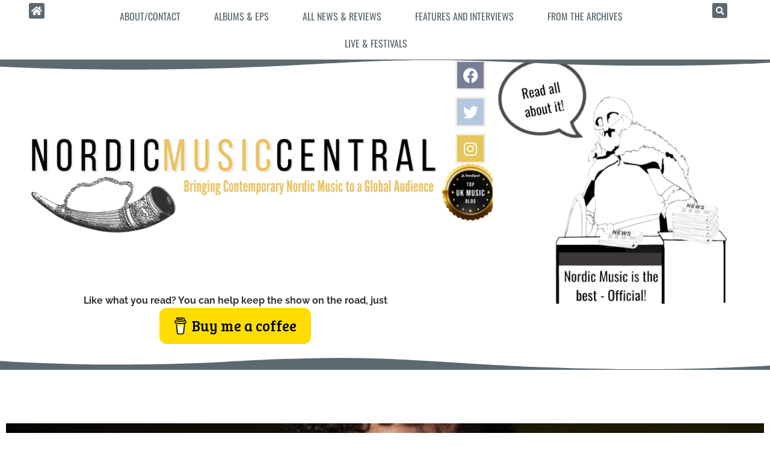

--- FILE ---
content_type: text/html; charset=UTF-8
request_url: https://www.nordicmusiccentral.com/2022/02/01/
body_size: 20059
content:
<!doctype html>
<html lang="en-GB">
<head>
	<meta charset="UTF-8">
	<meta name="viewport" content="width=device-width, initial-scale=1">
	<link rel="profile" href="https://gmpg.org/xfn/11">
	<meta name='robots' content='noindex, follow' />

	<!-- This site is optimized with the Yoast SEO plugin v26.8 - https://yoast.com/product/yoast-seo-wordpress/ -->
	<title>1 February 2022 - Nordic Music Central</title>
	<meta property="og:locale" content="en_GB" />
	<meta property="og:type" content="website" />
	<meta property="og:title" content="1 February 2022 - Nordic Music Central" />
	<meta property="og:url" content="https://www.nordicmusiccentral.com/2022/02/01/" />
	<meta property="og:site_name" content="Nordic Music Central" />
	<meta name="twitter:card" content="summary_large_image" />
	<script type="application/ld+json" class="yoast-schema-graph">{"@context":"https://schema.org","@graph":[{"@type":"CollectionPage","@id":"https://www.nordicmusiccentral.com/2022/02/01/","url":"https://www.nordicmusiccentral.com/2022/02/01/","name":"1 February 2022 - Nordic Music Central","isPartOf":{"@id":"https://www.nordicmusiccentral.com/#website"},"primaryImageOfPage":{"@id":"https://www.nordicmusiccentral.com/2022/02/01/#primaryimage"},"image":{"@id":"https://www.nordicmusiccentral.com/2022/02/01/#primaryimage"},"thumbnailUrl":"https://www.nordicmusiccentral.com/wp-content/uploads/2022/02/Rules-Ghost.jpeg","breadcrumb":{"@id":"https://www.nordicmusiccentral.com/2022/02/01/#breadcrumb"},"inLanguage":"en-GB"},{"@type":"ImageObject","inLanguage":"en-GB","@id":"https://www.nordicmusiccentral.com/2022/02/01/#primaryimage","url":"https://www.nordicmusiccentral.com/wp-content/uploads/2022/02/Rules-Ghost.jpeg","contentUrl":"https://www.nordicmusiccentral.com/wp-content/uploads/2022/02/Rules-Ghost.jpeg","width":1800,"height":1162},{"@type":"BreadcrumbList","@id":"https://www.nordicmusiccentral.com/2022/02/01/#breadcrumb","itemListElement":[{"@type":"ListItem","position":1,"name":"Home","item":"https://www.nordicmusiccentral.com/"},{"@type":"ListItem","position":2,"name":"Archives for 1 February 2022"}]},{"@type":"WebSite","@id":"https://www.nordicmusiccentral.com/#website","url":"https://www.nordicmusiccentral.com/","name":"Nordic Music Central","description":"Bringing Contemporary Nordic Music to a Global Audience","publisher":{"@id":"https://www.nordicmusiccentral.com/#organization"},"potentialAction":[{"@type":"SearchAction","target":{"@type":"EntryPoint","urlTemplate":"https://www.nordicmusiccentral.com/?s={search_term_string}"},"query-input":{"@type":"PropertyValueSpecification","valueRequired":true,"valueName":"search_term_string"}}],"inLanguage":"en-GB"},{"@type":"Organization","@id":"https://www.nordicmusiccentral.com/#organization","name":"Nordic Music Central","url":"https://www.nordicmusiccentral.com/","logo":{"@type":"ImageObject","inLanguage":"en-GB","@id":"https://www.nordicmusiccentral.com/#/schema/logo/image/","url":"https://www.nordicmusiccentral.com/wp-content/uploads/2021/09/cropped-Untitled_design-removebg-preview.png","contentUrl":"https://www.nordicmusiccentral.com/wp-content/uploads/2021/09/cropped-Untitled_design-removebg-preview.png","width":512,"height":512,"caption":"Nordic Music Central"},"image":{"@id":"https://www.nordicmusiccentral.com/#/schema/logo/image/"}}]}</script>
	<!-- / Yoast SEO plugin. -->


<link rel='dns-prefetch' href='//www.nordicmusiccentral.com' />
<link rel='dns-prefetch' href='//www.googletagmanager.com' />
<link rel='dns-prefetch' href='//stats.wp.com' />
<link rel="alternate" type="application/rss+xml" title="Nordic Music Central &raquo; Feed" href="https://www.nordicmusiccentral.com/feed/" />
<link rel="alternate" type="application/rss+xml" title="Nordic Music Central &raquo; Comments Feed" href="https://www.nordicmusiccentral.com/comments/feed/" />
		<style>
			.lazyload,
			.lazyloading {
				max-width: 100%;
			}
		</style>
		<style id='wp-img-auto-sizes-contain-inline-css'>
img:is([sizes=auto i],[sizes^="auto," i]){contain-intrinsic-size:3000px 1500px}
/*# sourceURL=wp-img-auto-sizes-contain-inline-css */
</style>
<style id='wp-emoji-styles-inline-css'>

	img.wp-smiley, img.emoji {
		display: inline !important;
		border: none !important;
		box-shadow: none !important;
		height: 1em !important;
		width: 1em !important;
		margin: 0 0.07em !important;
		vertical-align: -0.1em !important;
		background: none !important;
		padding: 0 !important;
	}
/*# sourceURL=wp-emoji-styles-inline-css */
</style>
<link rel='stylesheet' id='wp-block-library-css' href='https://www.nordicmusiccentral.com/wp-includes/css/dist/block-library/style.min.css?ver=6.9' media='all' />
<link rel='stylesheet' id='mediaelement-css' href='https://www.nordicmusiccentral.com/wp-includes/js/mediaelement/mediaelementplayer-legacy.min.css?ver=4.2.17' media='all' />
<link rel='stylesheet' id='wp-mediaelement-css' href='https://www.nordicmusiccentral.com/wp-includes/js/mediaelement/wp-mediaelement.min.css?ver=6.9' media='all' />
<style id='jetpack-sharing-buttons-style-inline-css'>
.jetpack-sharing-buttons__services-list{display:flex;flex-direction:row;flex-wrap:wrap;gap:0;list-style-type:none;margin:5px;padding:0}.jetpack-sharing-buttons__services-list.has-small-icon-size{font-size:12px}.jetpack-sharing-buttons__services-list.has-normal-icon-size{font-size:16px}.jetpack-sharing-buttons__services-list.has-large-icon-size{font-size:24px}.jetpack-sharing-buttons__services-list.has-huge-icon-size{font-size:36px}@media print{.jetpack-sharing-buttons__services-list{display:none!important}}.editor-styles-wrapper .wp-block-jetpack-sharing-buttons{gap:0;padding-inline-start:0}ul.jetpack-sharing-buttons__services-list.has-background{padding:1.25em 2.375em}
/*# sourceURL=https://www.nordicmusiccentral.com/wp-content/plugins/jetpack/_inc/blocks/sharing-buttons/view.css */
</style>
<style id='global-styles-inline-css'>
:root{--wp--preset--aspect-ratio--square: 1;--wp--preset--aspect-ratio--4-3: 4/3;--wp--preset--aspect-ratio--3-4: 3/4;--wp--preset--aspect-ratio--3-2: 3/2;--wp--preset--aspect-ratio--2-3: 2/3;--wp--preset--aspect-ratio--16-9: 16/9;--wp--preset--aspect-ratio--9-16: 9/16;--wp--preset--color--black: #000000;--wp--preset--color--cyan-bluish-gray: #abb8c3;--wp--preset--color--white: #ffffff;--wp--preset--color--pale-pink: #f78da7;--wp--preset--color--vivid-red: #cf2e2e;--wp--preset--color--luminous-vivid-orange: #ff6900;--wp--preset--color--luminous-vivid-amber: #fcb900;--wp--preset--color--light-green-cyan: #7bdcb5;--wp--preset--color--vivid-green-cyan: #00d084;--wp--preset--color--pale-cyan-blue: #8ed1fc;--wp--preset--color--vivid-cyan-blue: #0693e3;--wp--preset--color--vivid-purple: #9b51e0;--wp--preset--gradient--vivid-cyan-blue-to-vivid-purple: linear-gradient(135deg,rgb(6,147,227) 0%,rgb(155,81,224) 100%);--wp--preset--gradient--light-green-cyan-to-vivid-green-cyan: linear-gradient(135deg,rgb(122,220,180) 0%,rgb(0,208,130) 100%);--wp--preset--gradient--luminous-vivid-amber-to-luminous-vivid-orange: linear-gradient(135deg,rgb(252,185,0) 0%,rgb(255,105,0) 100%);--wp--preset--gradient--luminous-vivid-orange-to-vivid-red: linear-gradient(135deg,rgb(255,105,0) 0%,rgb(207,46,46) 100%);--wp--preset--gradient--very-light-gray-to-cyan-bluish-gray: linear-gradient(135deg,rgb(238,238,238) 0%,rgb(169,184,195) 100%);--wp--preset--gradient--cool-to-warm-spectrum: linear-gradient(135deg,rgb(74,234,220) 0%,rgb(151,120,209) 20%,rgb(207,42,186) 40%,rgb(238,44,130) 60%,rgb(251,105,98) 80%,rgb(254,248,76) 100%);--wp--preset--gradient--blush-light-purple: linear-gradient(135deg,rgb(255,206,236) 0%,rgb(152,150,240) 100%);--wp--preset--gradient--blush-bordeaux: linear-gradient(135deg,rgb(254,205,165) 0%,rgb(254,45,45) 50%,rgb(107,0,62) 100%);--wp--preset--gradient--luminous-dusk: linear-gradient(135deg,rgb(255,203,112) 0%,rgb(199,81,192) 50%,rgb(65,88,208) 100%);--wp--preset--gradient--pale-ocean: linear-gradient(135deg,rgb(255,245,203) 0%,rgb(182,227,212) 50%,rgb(51,167,181) 100%);--wp--preset--gradient--electric-grass: linear-gradient(135deg,rgb(202,248,128) 0%,rgb(113,206,126) 100%);--wp--preset--gradient--midnight: linear-gradient(135deg,rgb(2,3,129) 0%,rgb(40,116,252) 100%);--wp--preset--font-size--small: 13px;--wp--preset--font-size--medium: 20px;--wp--preset--font-size--large: 36px;--wp--preset--font-size--x-large: 42px;--wp--preset--spacing--20: 0.44rem;--wp--preset--spacing--30: 0.67rem;--wp--preset--spacing--40: 1rem;--wp--preset--spacing--50: 1.5rem;--wp--preset--spacing--60: 2.25rem;--wp--preset--spacing--70: 3.38rem;--wp--preset--spacing--80: 5.06rem;--wp--preset--shadow--natural: 6px 6px 9px rgba(0, 0, 0, 0.2);--wp--preset--shadow--deep: 12px 12px 50px rgba(0, 0, 0, 0.4);--wp--preset--shadow--sharp: 6px 6px 0px rgba(0, 0, 0, 0.2);--wp--preset--shadow--outlined: 6px 6px 0px -3px rgb(255, 255, 255), 6px 6px rgb(0, 0, 0);--wp--preset--shadow--crisp: 6px 6px 0px rgb(0, 0, 0);}:root { --wp--style--global--content-size: 800px;--wp--style--global--wide-size: 1200px; }:where(body) { margin: 0; }.wp-site-blocks > .alignleft { float: left; margin-right: 2em; }.wp-site-blocks > .alignright { float: right; margin-left: 2em; }.wp-site-blocks > .aligncenter { justify-content: center; margin-left: auto; margin-right: auto; }:where(.wp-site-blocks) > * { margin-block-start: 24px; margin-block-end: 0; }:where(.wp-site-blocks) > :first-child { margin-block-start: 0; }:where(.wp-site-blocks) > :last-child { margin-block-end: 0; }:root { --wp--style--block-gap: 24px; }:root :where(.is-layout-flow) > :first-child{margin-block-start: 0;}:root :where(.is-layout-flow) > :last-child{margin-block-end: 0;}:root :where(.is-layout-flow) > *{margin-block-start: 24px;margin-block-end: 0;}:root :where(.is-layout-constrained) > :first-child{margin-block-start: 0;}:root :where(.is-layout-constrained) > :last-child{margin-block-end: 0;}:root :where(.is-layout-constrained) > *{margin-block-start: 24px;margin-block-end: 0;}:root :where(.is-layout-flex){gap: 24px;}:root :where(.is-layout-grid){gap: 24px;}.is-layout-flow > .alignleft{float: left;margin-inline-start: 0;margin-inline-end: 2em;}.is-layout-flow > .alignright{float: right;margin-inline-start: 2em;margin-inline-end: 0;}.is-layout-flow > .aligncenter{margin-left: auto !important;margin-right: auto !important;}.is-layout-constrained > .alignleft{float: left;margin-inline-start: 0;margin-inline-end: 2em;}.is-layout-constrained > .alignright{float: right;margin-inline-start: 2em;margin-inline-end: 0;}.is-layout-constrained > .aligncenter{margin-left: auto !important;margin-right: auto !important;}.is-layout-constrained > :where(:not(.alignleft):not(.alignright):not(.alignfull)){max-width: var(--wp--style--global--content-size);margin-left: auto !important;margin-right: auto !important;}.is-layout-constrained > .alignwide{max-width: var(--wp--style--global--wide-size);}body .is-layout-flex{display: flex;}.is-layout-flex{flex-wrap: wrap;align-items: center;}.is-layout-flex > :is(*, div){margin: 0;}body .is-layout-grid{display: grid;}.is-layout-grid > :is(*, div){margin: 0;}body{padding-top: 0px;padding-right: 0px;padding-bottom: 0px;padding-left: 0px;}a:where(:not(.wp-element-button)){text-decoration: underline;}:root :where(.wp-element-button, .wp-block-button__link){background-color: #32373c;border-width: 0;color: #fff;font-family: inherit;font-size: inherit;font-style: inherit;font-weight: inherit;letter-spacing: inherit;line-height: inherit;padding-top: calc(0.667em + 2px);padding-right: calc(1.333em + 2px);padding-bottom: calc(0.667em + 2px);padding-left: calc(1.333em + 2px);text-decoration: none;text-transform: inherit;}.has-black-color{color: var(--wp--preset--color--black) !important;}.has-cyan-bluish-gray-color{color: var(--wp--preset--color--cyan-bluish-gray) !important;}.has-white-color{color: var(--wp--preset--color--white) !important;}.has-pale-pink-color{color: var(--wp--preset--color--pale-pink) !important;}.has-vivid-red-color{color: var(--wp--preset--color--vivid-red) !important;}.has-luminous-vivid-orange-color{color: var(--wp--preset--color--luminous-vivid-orange) !important;}.has-luminous-vivid-amber-color{color: var(--wp--preset--color--luminous-vivid-amber) !important;}.has-light-green-cyan-color{color: var(--wp--preset--color--light-green-cyan) !important;}.has-vivid-green-cyan-color{color: var(--wp--preset--color--vivid-green-cyan) !important;}.has-pale-cyan-blue-color{color: var(--wp--preset--color--pale-cyan-blue) !important;}.has-vivid-cyan-blue-color{color: var(--wp--preset--color--vivid-cyan-blue) !important;}.has-vivid-purple-color{color: var(--wp--preset--color--vivid-purple) !important;}.has-black-background-color{background-color: var(--wp--preset--color--black) !important;}.has-cyan-bluish-gray-background-color{background-color: var(--wp--preset--color--cyan-bluish-gray) !important;}.has-white-background-color{background-color: var(--wp--preset--color--white) !important;}.has-pale-pink-background-color{background-color: var(--wp--preset--color--pale-pink) !important;}.has-vivid-red-background-color{background-color: var(--wp--preset--color--vivid-red) !important;}.has-luminous-vivid-orange-background-color{background-color: var(--wp--preset--color--luminous-vivid-orange) !important;}.has-luminous-vivid-amber-background-color{background-color: var(--wp--preset--color--luminous-vivid-amber) !important;}.has-light-green-cyan-background-color{background-color: var(--wp--preset--color--light-green-cyan) !important;}.has-vivid-green-cyan-background-color{background-color: var(--wp--preset--color--vivid-green-cyan) !important;}.has-pale-cyan-blue-background-color{background-color: var(--wp--preset--color--pale-cyan-blue) !important;}.has-vivid-cyan-blue-background-color{background-color: var(--wp--preset--color--vivid-cyan-blue) !important;}.has-vivid-purple-background-color{background-color: var(--wp--preset--color--vivid-purple) !important;}.has-black-border-color{border-color: var(--wp--preset--color--black) !important;}.has-cyan-bluish-gray-border-color{border-color: var(--wp--preset--color--cyan-bluish-gray) !important;}.has-white-border-color{border-color: var(--wp--preset--color--white) !important;}.has-pale-pink-border-color{border-color: var(--wp--preset--color--pale-pink) !important;}.has-vivid-red-border-color{border-color: var(--wp--preset--color--vivid-red) !important;}.has-luminous-vivid-orange-border-color{border-color: var(--wp--preset--color--luminous-vivid-orange) !important;}.has-luminous-vivid-amber-border-color{border-color: var(--wp--preset--color--luminous-vivid-amber) !important;}.has-light-green-cyan-border-color{border-color: var(--wp--preset--color--light-green-cyan) !important;}.has-vivid-green-cyan-border-color{border-color: var(--wp--preset--color--vivid-green-cyan) !important;}.has-pale-cyan-blue-border-color{border-color: var(--wp--preset--color--pale-cyan-blue) !important;}.has-vivid-cyan-blue-border-color{border-color: var(--wp--preset--color--vivid-cyan-blue) !important;}.has-vivid-purple-border-color{border-color: var(--wp--preset--color--vivid-purple) !important;}.has-vivid-cyan-blue-to-vivid-purple-gradient-background{background: var(--wp--preset--gradient--vivid-cyan-blue-to-vivid-purple) !important;}.has-light-green-cyan-to-vivid-green-cyan-gradient-background{background: var(--wp--preset--gradient--light-green-cyan-to-vivid-green-cyan) !important;}.has-luminous-vivid-amber-to-luminous-vivid-orange-gradient-background{background: var(--wp--preset--gradient--luminous-vivid-amber-to-luminous-vivid-orange) !important;}.has-luminous-vivid-orange-to-vivid-red-gradient-background{background: var(--wp--preset--gradient--luminous-vivid-orange-to-vivid-red) !important;}.has-very-light-gray-to-cyan-bluish-gray-gradient-background{background: var(--wp--preset--gradient--very-light-gray-to-cyan-bluish-gray) !important;}.has-cool-to-warm-spectrum-gradient-background{background: var(--wp--preset--gradient--cool-to-warm-spectrum) !important;}.has-blush-light-purple-gradient-background{background: var(--wp--preset--gradient--blush-light-purple) !important;}.has-blush-bordeaux-gradient-background{background: var(--wp--preset--gradient--blush-bordeaux) !important;}.has-luminous-dusk-gradient-background{background: var(--wp--preset--gradient--luminous-dusk) !important;}.has-pale-ocean-gradient-background{background: var(--wp--preset--gradient--pale-ocean) !important;}.has-electric-grass-gradient-background{background: var(--wp--preset--gradient--electric-grass) !important;}.has-midnight-gradient-background{background: var(--wp--preset--gradient--midnight) !important;}.has-small-font-size{font-size: var(--wp--preset--font-size--small) !important;}.has-medium-font-size{font-size: var(--wp--preset--font-size--medium) !important;}.has-large-font-size{font-size: var(--wp--preset--font-size--large) !important;}.has-x-large-font-size{font-size: var(--wp--preset--font-size--x-large) !important;}
:root :where(.wp-block-pullquote){font-size: 1.5em;line-height: 1.6;}
/*# sourceURL=global-styles-inline-css */
</style>
<link rel='stylesheet' id='contact-form-7-css' href='https://www.nordicmusiccentral.com/wp-content/plugins/contact-form-7/includes/css/styles.css?ver=6.1.4' media='all' />
<link rel='stylesheet' id='likebtn_style-css' href='https://www.nordicmusiccentral.com/wp-content/plugins/likebtn-like-button/public/css/style.css?ver=6.9' media='all' />
<link rel='stylesheet' id='hello-elementor-css' href='https://www.nordicmusiccentral.com/wp-content/themes/hello-elementor/assets/css/reset.css?ver=3.4.5' media='all' />
<link rel='stylesheet' id='hello-elementor-theme-style-css' href='https://www.nordicmusiccentral.com/wp-content/themes/hello-elementor/assets/css/theme.css?ver=3.4.5' media='all' />
<link rel='stylesheet' id='hello-elementor-header-footer-css' href='https://www.nordicmusiccentral.com/wp-content/themes/hello-elementor/assets/css/header-footer.css?ver=3.4.5' media='all' />
<link rel='stylesheet' id='elementor-frontend-css' href='https://www.nordicmusiccentral.com/wp-content/uploads/elementor/css/custom-frontend.min.css?ver=1768918718' media='all' />
<link rel='stylesheet' id='elementor-post-5-css' href='https://www.nordicmusiccentral.com/wp-content/uploads/elementor/css/post-5.css?ver=1768918718' media='all' />
<link rel='stylesheet' id='widget-nav-menu-css' href='https://www.nordicmusiccentral.com/wp-content/uploads/elementor/css/custom-pro-widget-nav-menu.min.css?ver=1768918718' media='all' />
<link rel='stylesheet' id='widget-search-form-css' href='https://www.nordicmusiccentral.com/wp-content/plugins/elementor-pro/assets/css/widget-search-form.min.css?ver=3.33.2' media='all' />
<link rel='stylesheet' id='elementor-icons-shared-0-css' href='https://www.nordicmusiccentral.com/wp-content/plugins/elementor/assets/lib/font-awesome/css/fontawesome.min.css?ver=5.15.3' media='all' />
<link rel='stylesheet' id='elementor-icons-fa-solid-css' href='https://www.nordicmusiccentral.com/wp-content/plugins/elementor/assets/lib/font-awesome/css/solid.min.css?ver=5.15.3' media='all' />
<link rel='stylesheet' id='widget-image-css' href='https://www.nordicmusiccentral.com/wp-content/plugins/elementor/assets/css/widget-image.min.css?ver=3.34.2' media='all' />
<link rel='stylesheet' id='widget-social-icons-css' href='https://www.nordicmusiccentral.com/wp-content/plugins/elementor/assets/css/widget-social-icons.min.css?ver=3.34.2' media='all' />
<link rel='stylesheet' id='e-apple-webkit-css' href='https://www.nordicmusiccentral.com/wp-content/uploads/elementor/css/custom-apple-webkit.min.css?ver=1768918718' media='all' />
<link rel='stylesheet' id='e-shapes-css' href='https://www.nordicmusiccentral.com/wp-content/plugins/elementor/assets/css/conditionals/shapes.min.css?ver=3.34.2' media='all' />
<link rel='stylesheet' id='widget-heading-css' href='https://www.nordicmusiccentral.com/wp-content/plugins/elementor/assets/css/widget-heading.min.css?ver=3.34.2' media='all' />
<link rel='stylesheet' id='e-animation-bob-css' href='https://www.nordicmusiccentral.com/wp-content/plugins/elementor/assets/lib/animations/styles/e-animation-bob.min.css?ver=3.34.2' media='all' />
<link rel='stylesheet' id='widget-icon-list-css' href='https://www.nordicmusiccentral.com/wp-content/uploads/elementor/css/custom-widget-icon-list.min.css?ver=1768918718' media='all' />
<link rel='stylesheet' id='widget-divider-css' href='https://www.nordicmusiccentral.com/wp-content/plugins/elementor/assets/css/widget-divider.min.css?ver=3.34.2' media='all' />
<link rel='stylesheet' id='widget-posts-css' href='https://www.nordicmusiccentral.com/wp-content/plugins/elementor-pro/assets/css/widget-posts.min.css?ver=3.33.2' media='all' />
<link rel='stylesheet' id='elementor-icons-css' href='https://www.nordicmusiccentral.com/wp-content/plugins/elementor/assets/lib/eicons/css/elementor-icons.min.css?ver=5.46.0' media='all' />
<link rel='stylesheet' id='uael-frontend-css' href='https://www.nordicmusiccentral.com/wp-content/plugins/ultimate-elementor/assets/min-css/uael-frontend.min.css?ver=1.42.3' media='all' />
<link rel='stylesheet' id='uael-teammember-social-icons-css' href='https://www.nordicmusiccentral.com/wp-content/plugins/elementor/assets/css/widget-social-icons.min.css?ver=3.24.0' media='all' />
<link rel='stylesheet' id='uael-social-share-icons-brands-css' href='https://www.nordicmusiccentral.com/wp-content/plugins/elementor/assets/lib/font-awesome/css/brands.css?ver=5.15.3' media='all' />
<link rel='stylesheet' id='uael-social-share-icons-fontawesome-css' href='https://www.nordicmusiccentral.com/wp-content/plugins/elementor/assets/lib/font-awesome/css/fontawesome.css?ver=5.15.3' media='all' />
<link rel='stylesheet' id='uael-nav-menu-icons-css' href='https://www.nordicmusiccentral.com/wp-content/plugins/elementor/assets/lib/font-awesome/css/solid.css?ver=5.15.3' media='all' />
<link rel='stylesheet' id='elementor-post-1089-css' href='https://www.nordicmusiccentral.com/wp-content/uploads/elementor/css/post-1089.css?ver=1768918719' media='all' />
<link rel='stylesheet' id='elementor-post-2054-css' href='https://www.nordicmusiccentral.com/wp-content/uploads/elementor/css/post-2054.css?ver=1768918719' media='all' />
<link rel='stylesheet' id='elementor-post-1889-css' href='https://www.nordicmusiccentral.com/wp-content/uploads/elementor/css/post-1889.css?ver=1768918731' media='all' />
<link rel='stylesheet' id='ecs-styles-css' href='https://www.nordicmusiccentral.com/wp-content/plugins/ele-custom-skin/assets/css/ecs-style.css?ver=3.1.9' media='all' />
<link rel='stylesheet' id='elementor-gf-local-oswald-css' href='https://www.nordicmusiccentral.com/wp-content/uploads/elementor/google-fonts/css/oswald.css?ver=1742264313' media='all' />
<link rel='stylesheet' id='elementor-gf-local-raleway-css' href='https://www.nordicmusiccentral.com/wp-content/uploads/elementor/google-fonts/css/raleway.css?ver=1742264320' media='all' />
<link rel='stylesheet' id='elementor-gf-local-lato-css' href='https://www.nordicmusiccentral.com/wp-content/uploads/elementor/google-fonts/css/lato.css?ver=1742264321' media='all' />
<link rel='stylesheet' id='elementor-gf-local-lora-css' href='https://www.nordicmusiccentral.com/wp-content/uploads/elementor/google-fonts/css/lora.css?ver=1742264325' media='all' />
<link rel='stylesheet' id='elementor-icons-fa-brands-css' href='https://www.nordicmusiccentral.com/wp-content/plugins/elementor/assets/lib/font-awesome/css/brands.min.css?ver=5.15.3' media='all' />
<script src="https://www.nordicmusiccentral.com/wp-includes/js/jquery/jquery.min.js?ver=3.7.1" id="jquery-core-js" type="5b4bbded32cb473b802cbe81-text/javascript"></script>
<script src="https://www.nordicmusiccentral.com/wp-includes/js/jquery/jquery-migrate.min.js?ver=3.4.1" id="jquery-migrate-js" type="5b4bbded32cb473b802cbe81-text/javascript"></script>
<script id="likebtn_frontend-js-extra" type="5b4bbded32cb473b802cbe81-text/javascript">
var likebtn_eh_data = {"ajaxurl":"https://www.nordicmusiccentral.com/wp-admin/admin-ajax.php","security":"7814a8683c"};
//# sourceURL=likebtn_frontend-js-extra
</script>
<script src="https://www.nordicmusiccentral.com/wp-content/plugins/likebtn-like-button/public/js/frontend.js?ver=6.9" id="likebtn_frontend-js" type="5b4bbded32cb473b802cbe81-text/javascript"></script>

<!-- Google tag (gtag.js) snippet added by Site Kit -->
<!-- Google Analytics snippet added by Site Kit -->
<script src="https://www.googletagmanager.com/gtag/js?id=G-NYFWNXB59G" id="google_gtagjs-js" async type="5b4bbded32cb473b802cbe81-text/javascript"></script>
<script id="google_gtagjs-js-after" type="5b4bbded32cb473b802cbe81-text/javascript">
window.dataLayer = window.dataLayer || [];function gtag(){dataLayer.push(arguments);}
gtag("set","linker",{"domains":["www.nordicmusiccentral.com"]});
gtag("js", new Date());
gtag("set", "developer_id.dZTNiMT", true);
gtag("config", "G-NYFWNXB59G");
//# sourceURL=google_gtagjs-js-after
</script>
<script id="ecs_ajax_load-js-extra" type="5b4bbded32cb473b802cbe81-text/javascript">
var ecs_ajax_params = {"ajaxurl":"https://www.nordicmusiccentral.com/wp-admin/admin-ajax.php","posts":"{\"year\":2022,\"monthnum\":2,\"day\":1,\"error\":\"\",\"m\":\"\",\"p\":0,\"post_parent\":\"\",\"subpost\":\"\",\"subpost_id\":\"\",\"attachment\":\"\",\"attachment_id\":0,\"name\":\"\",\"pagename\":\"\",\"page_id\":0,\"second\":\"\",\"minute\":\"\",\"hour\":\"\",\"w\":0,\"category_name\":\"\",\"tag\":\"\",\"cat\":\"\",\"tag_id\":\"\",\"author\":\"\",\"author_name\":\"\",\"feed\":\"\",\"tb\":\"\",\"paged\":0,\"meta_key\":\"\",\"meta_value\":\"\",\"preview\":\"\",\"s\":\"\",\"sentence\":\"\",\"title\":\"\",\"fields\":\"all\",\"menu_order\":\"\",\"embed\":\"\",\"category__in\":[],\"category__not_in\":[],\"category__and\":[],\"post__in\":[],\"post__not_in\":[],\"post_name__in\":[],\"tag__in\":[],\"tag__not_in\":[],\"tag__and\":[],\"tag_slug__in\":[],\"tag_slug__and\":[],\"post_parent__in\":[],\"post_parent__not_in\":[],\"author__in\":[],\"author__not_in\":[],\"search_columns\":[],\"ignore_sticky_posts\":false,\"suppress_filters\":false,\"cache_results\":true,\"update_post_term_cache\":true,\"update_menu_item_cache\":false,\"lazy_load_term_meta\":true,\"update_post_meta_cache\":true,\"post_type\":\"\",\"posts_per_page\":10,\"nopaging\":false,\"comments_per_page\":\"50\",\"no_found_rows\":false,\"order\":\"DESC\"}"};
//# sourceURL=ecs_ajax_load-js-extra
</script>
<script src="https://www.nordicmusiccentral.com/wp-content/plugins/ele-custom-skin/assets/js/ecs_ajax_pagination.js?ver=3.1.9" id="ecs_ajax_load-js" type="5b4bbded32cb473b802cbe81-text/javascript"></script>
<script src="https://www.nordicmusiccentral.com/wp-content/plugins/ele-custom-skin/assets/js/ecs.js?ver=3.1.9" id="ecs-script-js" type="5b4bbded32cb473b802cbe81-text/javascript"></script>
<link rel="https://api.w.org/" href="https://www.nordicmusiccentral.com/wp-json/" /><link rel="EditURI" type="application/rsd+xml" title="RSD" href="https://www.nordicmusiccentral.com/xmlrpc.php?rsd" />
<meta name="generator" content="WordPress 6.9" />
<!-- start Simple Custom CSS and JS -->
<style>
input.wpcf7-form-control.wpcf7-submit,input.wpcf7-form-control.wpcf7-submit:hover {
	background-color: #e5c65d;
	border: 1px solid #e5c65d;
	color: #fff;
}
</style>
<!-- end Simple Custom CSS and JS -->
<!-- start Simple Custom CSS and JS -->
<style>
.grecaptcha-badge {
	visibility: hidden;
}
</style>
<!-- end Simple Custom CSS and JS -->
<!-- start Simple Custom CSS and JS -->
<style>
ul.uael-post__header-filters {
	display: flex;
	justify-content: center;
	list-style: none;
}
.uael-post__header-filters:hover {
	cursor: pointer;
}
.elementor-1889 .elementor-element.elementor-element-865bab3 .uael-post__header-filter:last-child {
	margin-right: 5px;
}
@media screen and (max-width: 980px) {
	ul.uael-post__header-filters {
		display: block;
		margin: 0 auto;
	}
}
</style>
<!-- end Simple Custom CSS and JS -->
<meta name="generator" content="Site Kit by Google 1.170.0" />	<style>img#wpstats{display:none}</style>
				<script type="5b4bbded32cb473b802cbe81-text/javascript">
			document.documentElement.className = document.documentElement.className.replace('no-js', 'js');
		</script>
				<style>
			.no-js img.lazyload {
				display: none;
			}

			figure.wp-block-image img.lazyloading {
				min-width: 150px;
			}

			.lazyload,
			.lazyloading {
				--smush-placeholder-width: 100px;
				--smush-placeholder-aspect-ratio: 1/1;
				width: var(--smush-image-width, var(--smush-placeholder-width)) !important;
				aspect-ratio: var(--smush-image-aspect-ratio, var(--smush-placeholder-aspect-ratio)) !important;
			}

						.lazyload, .lazyloading {
				opacity: 0;
			}

			.lazyloaded {
				opacity: 1;
				transition: opacity 400ms;
				transition-delay: 0ms;
			}

					</style>
		<meta name="generator" content="Elementor 3.34.2; features: additional_custom_breakpoints; settings: css_print_method-external, google_font-enabled, font_display-swap">
			<style>
				.e-con.e-parent:nth-of-type(n+4):not(.e-lazyloaded):not(.e-no-lazyload),
				.e-con.e-parent:nth-of-type(n+4):not(.e-lazyloaded):not(.e-no-lazyload) * {
					background-image: none !important;
				}
				@media screen and (max-height: 1024px) {
					.e-con.e-parent:nth-of-type(n+3):not(.e-lazyloaded):not(.e-no-lazyload),
					.e-con.e-parent:nth-of-type(n+3):not(.e-lazyloaded):not(.e-no-lazyload) * {
						background-image: none !important;
					}
				}
				@media screen and (max-height: 640px) {
					.e-con.e-parent:nth-of-type(n+2):not(.e-lazyloaded):not(.e-no-lazyload),
					.e-con.e-parent:nth-of-type(n+2):not(.e-lazyloaded):not(.e-no-lazyload) * {
						background-image: none !important;
					}
				}
			</style>
			<link rel="icon" href="https://www.nordicmusiccentral.com/wp-content/uploads/2021/10/Nordic-150x150.png" sizes="32x32" />
<link rel="icon" href="https://www.nordicmusiccentral.com/wp-content/uploads/2021/10/Nordic-300x300.png" sizes="192x192" />
<link rel="apple-touch-icon" href="https://www.nordicmusiccentral.com/wp-content/uploads/2021/10/Nordic-300x300.png" />
<meta name="msapplication-TileImage" content="https://www.nordicmusiccentral.com/wp-content/uploads/2021/10/Nordic-300x300.png" />
</head>
<body class="archive date wp-custom-logo wp-embed-responsive wp-theme-hello-elementor hello-elementor-default elementor-page-1889 elementor-default elementor-template-full-width elementor-kit-5">


<a class="skip-link screen-reader-text" href="#content">Skip to content</a>

		<header data-elementor-type="header" data-elementor-id="1089" class="elementor elementor-1089 elementor-location-header" data-elementor-post-type="elementor_library">
			<div class="elementor-element elementor-element-5c43fa2 e-flex e-con-boxed e-con e-parent" data-id="5c43fa2" data-element_type="container">
					<div class="e-con-inner">
		<div class="elementor-element elementor-element-2d79d60 e-con-full e-flex e-con e-child" data-id="2d79d60" data-element_type="container">
				<div class="elementor-element elementor-element-e804353 elementor-view-stacked elementor-shape-square elementor-widget elementor-widget-icon" data-id="e804353" data-element_type="widget" data-widget_type="icon.default">
				<div class="elementor-widget-container">
							<div class="elementor-icon-wrapper">
			<a class="elementor-icon" href="https://www.nordicmusiccentral.com">
			<i aria-hidden="true" class="fas fa-home"></i>			</a>
		</div>
						</div>
				</div>
				</div>
		<div class="elementor-element elementor-element-315b914 e-con-full e-flex e-con e-child" data-id="315b914" data-element_type="container">
				<div class="elementor-element elementor-element-ceedfb0 elementor-nav-menu--stretch elementor-nav-menu__text-align-center elementor-nav-menu__align-center elementor-nav-menu--dropdown-tablet elementor-nav-menu--toggle elementor-nav-menu--burger elementor-widget elementor-widget-nav-menu" data-id="ceedfb0" data-element_type="widget" data-settings="{&quot;full_width&quot;:&quot;stretch&quot;,&quot;layout&quot;:&quot;horizontal&quot;,&quot;submenu_icon&quot;:{&quot;value&quot;:&quot;&lt;i class=\&quot;fas fa-caret-down\&quot; aria-hidden=\&quot;true\&quot;&gt;&lt;\/i&gt;&quot;,&quot;library&quot;:&quot;fa-solid&quot;},&quot;toggle&quot;:&quot;burger&quot;}" data-widget_type="nav-menu.default">
				<div class="elementor-widget-container">
								<nav aria-label="Menu" class="elementor-nav-menu--main elementor-nav-menu__container elementor-nav-menu--layout-horizontal e--pointer-text e--animation-grow">
				<ul id="menu-1-ceedfb0" class="elementor-nav-menu"><li class="menu-item menu-item-type-post_type menu-item-object-page menu-item-1748"><a href="https://www.nordicmusiccentral.com/about-contact/" class="elementor-item">About/Contact</a></li>
<li class="menu-item menu-item-type-post_type menu-item-object-page menu-item-2100"><a href="https://www.nordicmusiccentral.com/albums-eps/" class="elementor-item">Albums &#038; EPs</a></li>
<li class="menu-item menu-item-type-post_type menu-item-object-page menu-item-2047"><a href="https://www.nordicmusiccentral.com/all-news-reviews/" class="elementor-item">All News &#038; Reviews</a></li>
<li class="menu-item menu-item-type-post_type menu-item-object-page menu-item-2110"><a href="https://www.nordicmusiccentral.com/features-and-interviews/" class="elementor-item">Features and Interviews</a></li>
<li class="menu-item menu-item-type-post_type menu-item-object-page menu-item-2042"><a href="https://www.nordicmusiccentral.com/from-the-archives/" class="elementor-item">From the Archives</a></li>
<li class="menu-item menu-item-type-post_type menu-item-object-page menu-item-4220"><a href="https://www.nordicmusiccentral.com/live-performances-festivals/" class="elementor-item">Live &#038; Festivals</a></li>
</ul>			</nav>
					<div class="elementor-menu-toggle" role="button" tabindex="0" aria-label="Menu Toggle" aria-expanded="false">
			<i aria-hidden="true" role="presentation" class="elementor-menu-toggle__icon--open eicon-menu-bar"></i><i aria-hidden="true" role="presentation" class="elementor-menu-toggle__icon--close eicon-close"></i>		</div>
					<nav class="elementor-nav-menu--dropdown elementor-nav-menu__container" aria-hidden="true">
				<ul id="menu-2-ceedfb0" class="elementor-nav-menu"><li class="menu-item menu-item-type-post_type menu-item-object-page menu-item-1748"><a href="https://www.nordicmusiccentral.com/about-contact/" class="elementor-item" tabindex="-1">About/Contact</a></li>
<li class="menu-item menu-item-type-post_type menu-item-object-page menu-item-2100"><a href="https://www.nordicmusiccentral.com/albums-eps/" class="elementor-item" tabindex="-1">Albums &#038; EPs</a></li>
<li class="menu-item menu-item-type-post_type menu-item-object-page menu-item-2047"><a href="https://www.nordicmusiccentral.com/all-news-reviews/" class="elementor-item" tabindex="-1">All News &#038; Reviews</a></li>
<li class="menu-item menu-item-type-post_type menu-item-object-page menu-item-2110"><a href="https://www.nordicmusiccentral.com/features-and-interviews/" class="elementor-item" tabindex="-1">Features and Interviews</a></li>
<li class="menu-item menu-item-type-post_type menu-item-object-page menu-item-2042"><a href="https://www.nordicmusiccentral.com/from-the-archives/" class="elementor-item" tabindex="-1">From the Archives</a></li>
<li class="menu-item menu-item-type-post_type menu-item-object-page menu-item-4220"><a href="https://www.nordicmusiccentral.com/live-performances-festivals/" class="elementor-item" tabindex="-1">Live &#038; Festivals</a></li>
</ul>			</nav>
						</div>
				</div>
				</div>
		<div class="elementor-element elementor-element-758d211 e-con-full e-flex e-con e-child" data-id="758d211" data-element_type="container">
				<div class="elementor-element elementor-element-25aecd3 elementor-search-form--skin-full_screen elementor-widget elementor-widget-search-form" data-id="25aecd3" data-element_type="widget" data-settings="{&quot;skin&quot;:&quot;full_screen&quot;}" data-widget_type="search-form.default">
				<div class="elementor-widget-container">
							<search role="search">
			<form class="elementor-search-form" action="https://www.nordicmusiccentral.com" method="get">
												<div class="elementor-search-form__toggle" role="button" tabindex="0" aria-label="Search">
					<i aria-hidden="true" class="fas fa-search"></i>				</div>
								<div class="elementor-search-form__container">
					<label class="elementor-screen-only" for="elementor-search-form-25aecd3">Search</label>

					
					<input id="elementor-search-form-25aecd3" placeholder="Type here and press &quot;ENTER&quot;" class="elementor-search-form__input" type="search" name="s" value="">
					
					
										<div class="dialog-lightbox-close-button dialog-close-button" role="button" tabindex="0" aria-label="Close this search box.">
						<i aria-hidden="true" class="eicon-close"></i>					</div>
									</div>
			</form>
		</search>
						</div>
				</div>
				</div>
					</div>
				</div>
		<div class="elementor-element elementor-element-ab0450f e-flex e-con-boxed e-con e-parent" data-id="ab0450f" data-element_type="container" data-settings="{&quot;shape_divider_top&quot;:&quot;waves&quot;,&quot;shape_divider_bottom&quot;:&quot;waves&quot;,&quot;shape_divider_bottom_negative&quot;:&quot;yes&quot;}">
					<div class="e-con-inner">
				<div class="elementor-shape elementor-shape-top" aria-hidden="true" data-negative="false">
			<svg xmlns="http://www.w3.org/2000/svg" viewBox="0 0 1000 100" preserveAspectRatio="none">
	<path class="elementor-shape-fill" d="M421.9,6.5c22.6-2.5,51.5,0.4,75.5,5.3c23.6,4.9,70.9,23.5,100.5,35.7c75.8,32.2,133.7,44.5,192.6,49.7
	c23.6,2.1,48.7,3.5,103.4-2.5c54.7-6,106.2-25.6,106.2-25.6V0H0v30.3c0,0,72,32.6,158.4,30.5c39.2-0.7,92.8-6.7,134-22.4
	c21.2-8.1,52.2-18.2,79.7-24.2C399.3,7.9,411.6,7.5,421.9,6.5z"/>
</svg>		</div>
				<div class="elementor-shape elementor-shape-bottom" aria-hidden="true" data-negative="true">
			<svg xmlns="http://www.w3.org/2000/svg" viewBox="0 0 1000 100" preserveAspectRatio="none">
	<path class="elementor-shape-fill" d="M790.5,93.1c-59.3-5.3-116.8-18-192.6-50c-29.6-12.7-76.9-31-100.5-35.9c-23.6-4.9-52.6-7.8-75.5-5.3
	c-10.2,1.1-22.6,1.4-50.1,7.4c-27.2,6.3-58.2,16.6-79.4,24.7c-41.3,15.9-94.9,21.9-134,22.6C72,58.2,0,25.8,0,25.8V100h1000V65.3
	c0,0-51.5,19.4-106.2,25.7C839.5,97,814.1,95.2,790.5,93.1z"/>
</svg>		</div>
		<div class="elementor-element elementor-element-acfbb83 e-con-full e-flex e-con e-child" data-id="acfbb83" data-element_type="container">
				<div class="elementor-element elementor-element-3f1d1c7 elementor-widget elementor-widget-image" data-id="3f1d1c7" data-element_type="widget" data-widget_type="image.default">
				<div class="elementor-widget-container">
															<img fetchpriority="high" width="1800" height="995" src="https://www.nordicmusiccentral.com/wp-content/uploads/2023/02/Nordic-music-central-logo.png" class="attachment-full size-full wp-image-4450" alt="" srcset="https://www.nordicmusiccentral.com/wp-content/uploads/2023/02/Nordic-music-central-logo.png 1800w, https://www.nordicmusiccentral.com/wp-content/uploads/2023/02/Nordic-music-central-logo-300x166.png 300w, https://www.nordicmusiccentral.com/wp-content/uploads/2023/02/Nordic-music-central-logo-1024x566.png 1024w, https://www.nordicmusiccentral.com/wp-content/uploads/2023/02/Nordic-music-central-logo-768x425.png 768w, https://www.nordicmusiccentral.com/wp-content/uploads/2023/02/Nordic-music-central-logo-1536x849.png 1536w" sizes="(max-width: 1800px) 100vw, 1800px" />															</div>
				</div>
				<div class="elementor-element elementor-element-0eabab3 elementor-widget elementor-widget-html" data-id="0eabab3" data-element_type="widget" data-widget_type="html.default">
				<div class="elementor-widget-container">
					<html><p style="text-align: center"><strong>Like what you read? You can help keep the show on the road, just</strong><script type="5b4bbded32cb473b802cbe81-text/javascript" src="https://cdnjs.buymeacoffee.com/1.0.0/button.prod.min.js" data-name="bmc-button" data-slug="NordicMusicCentral" data-color="#FFDD00" data-emoji="☕" data-font="Bree" data-text="Buy me a coffee" data-outline-color="#000000" data-font-color="#000000" data-coffee-color="#ffffff"></script><br/></p><script src="/cdn-cgi/scripts/7d0fa10a/cloudflare-static/rocket-loader.min.js" data-cf-settings="5b4bbded32cb473b802cbe81-|49" defer></script></html>				</div>
				</div>
				</div>
		<div class="elementor-element elementor-element-c9cbcff e-con-full e-flex e-con e-child" data-id="c9cbcff" data-element_type="container">
				<div class="elementor-element elementor-element-e8064a5 elementor-grid-1 elementor-hidden-mobile elementor-shape-rounded e-grid-align-center elementor-widget elementor-widget-social-icons" data-id="e8064a5" data-element_type="widget" data-widget_type="social-icons.default">
				<div class="elementor-widget-container">
							<div class="elementor-social-icons-wrapper elementor-grid" role="list">
							<span class="elementor-grid-item" role="listitem">
					<a class="elementor-icon elementor-social-icon elementor-social-icon-facebook elementor-repeater-item-6f30b78" href="https://www.facebook.com/nordicmusiccentral" target="_blank">
						<span class="elementor-screen-only">Facebook</span>
						<i aria-hidden="true" class="fab fa-facebook"></i>					</a>
				</span>
							<span class="elementor-grid-item" role="listitem">
					<a class="elementor-icon elementor-social-icon elementor-social-icon-twitter elementor-repeater-item-c35a517" href="https://twitter.com/CentralNordic" target="_blank">
						<span class="elementor-screen-only">Twitter</span>
						<i aria-hidden="true" class="fab fa-twitter"></i>					</a>
				</span>
							<span class="elementor-grid-item" role="listitem">
					<a class="elementor-icon elementor-social-icon elementor-social-icon-instagram elementor-repeater-item-95eddc7" href="https://www.instagram.com/nordicmusiccentral/" target="_blank">
						<span class="elementor-screen-only">Instagram</span>
						<i aria-hidden="true" class="fab fa-instagram"></i>					</a>
				</span>
					</div>
						</div>
				</div>
				<div class="elementor-element elementor-element-c0888b2 elementor-widget elementor-widget-image" data-id="c0888b2" data-element_type="widget" data-widget_type="image.default">
				<div class="elementor-widget-container">
															<img width="800" height="800" data-src="https://www.nordicmusiccentral.com/wp-content/uploads/2021/09/Feedspottopblogapr25.png" class="attachment-full size-full wp-image-8832 lazyload" alt="" data-srcset="https://www.nordicmusiccentral.com/wp-content/uploads/2021/09/Feedspottopblogapr25.png 800w, https://www.nordicmusiccentral.com/wp-content/uploads/2021/09/Feedspottopblogapr25-300x300.png 300w, https://www.nordicmusiccentral.com/wp-content/uploads/2021/09/Feedspottopblogapr25-150x150.png 150w, https://www.nordicmusiccentral.com/wp-content/uploads/2021/09/Feedspottopblogapr25-768x768.png 768w" data-sizes="(max-width: 800px) 100vw, 800px" src="[data-uri]" style="--smush-placeholder-width: 800px; --smush-placeholder-aspect-ratio: 800/800;" />															</div>
				</div>
				</div>
		<div class="elementor-element elementor-element-49770be e-con-full e-flex e-con e-child" data-id="49770be" data-element_type="container">
				<div class="elementor-element elementor-element-0a22b65 elementor-hidden-mobile elementor-widget elementor-widget-image" data-id="0a22b65" data-element_type="widget" data-widget_type="image.default">
				<div class="elementor-widget-container">
															<img width="500" height="500" data-src="https://www.nordicmusiccentral.com/wp-content/uploads/2021/10/Nordic-Music-Central-Viking.png" class="attachment-full size-full wp-image-2082 lazyload" alt="Nordic Music Central Viking Hero" data-srcset="https://www.nordicmusiccentral.com/wp-content/uploads/2021/10/Nordic-Music-Central-Viking.png 500w, https://www.nordicmusiccentral.com/wp-content/uploads/2021/10/Nordic-Music-Central-Viking-300x300.png 300w, https://www.nordicmusiccentral.com/wp-content/uploads/2021/10/Nordic-Music-Central-Viking-150x150.png 150w" data-sizes="(max-width: 500px) 100vw, 500px" src="[data-uri]" style="--smush-placeholder-width: 500px; --smush-placeholder-aspect-ratio: 500/500;" />															</div>
				</div>
				</div>
					</div>
				</div>
				</header>
				<div data-elementor-type="archive" data-elementor-id="1889" class="elementor elementor-1889 elementor-location-archive" data-elementor-post-type="elementor_library">
					<section class="elementor-section elementor-top-section elementor-element elementor-element-478d0a4 elementor-section-boxed elementor-section-height-default elementor-section-height-default" data-id="478d0a4" data-element_type="section">
						<div class="elementor-container elementor-column-gap-default">
					<div class="elementor-column elementor-col-100 elementor-top-column elementor-element elementor-element-564142d" data-id="564142d" data-element_type="column">
			<div class="elementor-widget-wrap elementor-element-populated">
						<div class="elementor-element elementor-element-7a6bffb elementor-grid-1 elementor-grid-tablet-2 elementor-grid-mobile-1 elementor-posts--thumbnail-top elementor-widget elementor-widget-posts" data-id="7a6bffb" data-element_type="widget" data-settings="{&quot;classic_columns&quot;:&quot;1&quot;,&quot;classic_columns_tablet&quot;:&quot;2&quot;,&quot;classic_columns_mobile&quot;:&quot;1&quot;,&quot;classic_row_gap&quot;:{&quot;unit&quot;:&quot;px&quot;,&quot;size&quot;:35,&quot;sizes&quot;:[]},&quot;classic_row_gap_laptop&quot;:{&quot;unit&quot;:&quot;px&quot;,&quot;size&quot;:&quot;&quot;,&quot;sizes&quot;:[]},&quot;classic_row_gap_tablet&quot;:{&quot;unit&quot;:&quot;px&quot;,&quot;size&quot;:&quot;&quot;,&quot;sizes&quot;:[]},&quot;classic_row_gap_mobile&quot;:{&quot;unit&quot;:&quot;px&quot;,&quot;size&quot;:&quot;&quot;,&quot;sizes&quot;:[]}}" data-widget_type="posts.classic">
				<div class="elementor-widget-container">
							<div class="elementor-posts-container elementor-posts elementor-posts--skin-classic elementor-grid" role="list">
				<article class="elementor-post elementor-grid-item post-10929 post type-post status-publish format-standard has-post-thumbnail hentry category-all-news-and-reviews tag-against-the-dying-of-the-light tag-album tag-classical tag-folk tag-jose-gonzalez tag-new-music tag-nordic-music-central tag-review tag-single tag-sweden tag-video" role="listitem">
				<a class="elementor-post__thumbnail__link" href="https://www.nordicmusiccentral.com/jose-gonzalez-sweden-against-the-dying-of-the-light-single-future-album-track-video/" tabindex="-1" >
			<div class="elementor-post__thumbnail"><img width="1200" height="1800" data-src="https://www.nordicmusiccentral.com/wp-content/uploads/2026/01/Jose-gonzalez-scaled.jpg" class="attachment-full size-full wp-image-10930 lazyload" alt="" src="[data-uri]" style="--smush-placeholder-width: 1200px; --smush-placeholder-aspect-ratio: 1200/1800;" /></div>
		</a>
				<div class="elementor-post__text">
				<h3 class="elementor-post__title">
			<a href="https://www.nordicmusiccentral.com/jose-gonzalez-sweden-against-the-dying-of-the-light-single-future-album-track-video/" >
				José González (Sweden) – Against the Dying of the Light (single/future album track) + video			</a>
		</h3>
				<div class="elementor-post__meta-data">
					<span class="elementor-post-date">
			20 January 2026		</span>
				<span class="elementor-post-avatar">
			No Comments		</span>
				</div>
				<div class="elementor-post__excerpt">
			<p><span class="span-reading-time rt-reading-time" style="display: block;"><span class="rt-label rt-prefix">Reading time:</span> <span class="rt-time"> 3</span> <span class="rt-label rt-postfix">minutes</span></span>We occasionally stray from our mantra of giving max headroom to new and breaking artists and bands by featuring a well established one, and such</p>
<div class="likebtn_container" style=""><!-- LikeBtn.com BEGIN --><span class="likebtn-wrapper"  data-identifier="post_10929"  data-site_id="614d71996fd08b2676b37504"  data-theme="review"  data-dislike_enabled="false"  data-icon_dislike_show="false"  data-style=""  data-unlike_allowed=""  data-show_copyright=""  data-item_url="https://www.nordicmusiccentral.com/jose-gonzalez-sweden-against-the-dying-of-the-light-single-future-album-track-video/"  data-item_title="José González (Sweden) – Against the Dying of the Light (single/future album track) + video"  data-item_image="https://www.nordicmusiccentral.com/wp-content/uploads/2026/01/Jose-gonzalez-683x1024.jpg"  data-item_date="2026-01-20T21:18:56+00:00"  data-engine="WordPress"  data-plugin_v="2.6.58"  data-prx="https://www.nordicmusiccentral.com/wp-admin/admin-ajax.php?action=likebtn_prx"  data-event_handler="likebtn_eh" ></span><!-- LikeBtn.com END --></div>		</div>
		
		<a class="elementor-post__read-more" href="https://www.nordicmusiccentral.com/jose-gonzalez-sweden-against-the-dying-of-the-light-single-future-album-track-video/" aria-label="Read more about José González (Sweden) – Against the Dying of the Light (single/future album track) + video" tabindex="-1" >
			Read More »		</a>

				</div>
				</article>
				</div>
		
						</div>
				</div>
					</div>
		</div>
					</div>
		</section>
				<section class="elementor-section elementor-top-section elementor-element elementor-element-91cbe59 elementor-section-boxed elementor-section-height-default elementor-section-height-default" data-id="91cbe59" data-element_type="section">
						<div class="elementor-container elementor-column-gap-default">
					<div class="elementor-column elementor-col-100 elementor-top-column elementor-element elementor-element-0c4c04d" data-id="0c4c04d" data-element_type="column">
			<div class="elementor-widget-wrap elementor-element-populated">
						<div class="elementor-element elementor-element-3595553 elementor-grid-3 elementor-grid-tablet-2 elementor-grid-mobile-1 elementor-posts--thumbnail-top elementor-posts--show-avatar elementor-card-shadow-yes elementor-posts__hover-gradient elementor-widget elementor-widget-posts" data-id="3595553" data-element_type="widget" data-settings="{&quot;cards_columns&quot;:&quot;3&quot;,&quot;cards_columns_tablet&quot;:&quot;2&quot;,&quot;cards_columns_mobile&quot;:&quot;1&quot;,&quot;cards_row_gap&quot;:{&quot;unit&quot;:&quot;px&quot;,&quot;size&quot;:35,&quot;sizes&quot;:[]},&quot;cards_row_gap_laptop&quot;:{&quot;unit&quot;:&quot;px&quot;,&quot;size&quot;:&quot;&quot;,&quot;sizes&quot;:[]},&quot;cards_row_gap_tablet&quot;:{&quot;unit&quot;:&quot;px&quot;,&quot;size&quot;:&quot;&quot;,&quot;sizes&quot;:[]},&quot;cards_row_gap_mobile&quot;:{&quot;unit&quot;:&quot;px&quot;,&quot;size&quot;:&quot;&quot;,&quot;sizes&quot;:[]}}" data-widget_type="posts.cards">
				<div class="elementor-widget-container">
							<div class="elementor-posts-container elementor-posts elementor-posts--skin-cards elementor-grid" role="list">
				<article class="elementor-post elementor-grid-item post-10929 post type-post status-publish format-standard has-post-thumbnail hentry category-all-news-and-reviews tag-against-the-dying-of-the-light tag-album tag-classical tag-folk tag-jose-gonzalez tag-new-music tag-nordic-music-central tag-review tag-single tag-sweden tag-video" role="listitem">
			<div class="elementor-post__card">
				<a class="elementor-post__thumbnail__link" href="https://www.nordicmusiccentral.com/jose-gonzalez-sweden-against-the-dying-of-the-light-single-future-album-track-video/" tabindex="-1" ><div class="elementor-post__thumbnail"><img width="200" height="300" data-src="https://www.nordicmusiccentral.com/wp-content/uploads/2026/01/Jose-gonzalez-200x300.jpg" class="attachment-medium size-medium wp-image-10930 lazyload" alt="" decoding="async" data-srcset="https://www.nordicmusiccentral.com/wp-content/uploads/2026/01/Jose-gonzalez-200x300.jpg 200w, https://www.nordicmusiccentral.com/wp-content/uploads/2026/01/Jose-gonzalez-683x1024.jpg 683w, https://www.nordicmusiccentral.com/wp-content/uploads/2026/01/Jose-gonzalez-768x1152.jpg 768w, https://www.nordicmusiccentral.com/wp-content/uploads/2026/01/Jose-gonzalez-1024x1536.jpg 1024w, https://www.nordicmusiccentral.com/wp-content/uploads/2026/01/Jose-gonzalez-scaled.jpg 1200w" data-sizes="(max-width: 200px) 100vw, 200px" src="[data-uri]" style="--smush-placeholder-width: 200px; --smush-placeholder-aspect-ratio: 200/300;" /></div></a>
				<div class="elementor-post__badge">All News and Reviews</div>
				<div class="elementor-post__avatar">
			<img alt='David Bentley' data-src='https://secure.gravatar.com/avatar/331ae920b0e84831133c64b07d44356eaddd802e38d8f3bf19b30ff05739ceef?s=128&#038;d=mm&#038;r=g' data-srcset='https://secure.gravatar.com/avatar/331ae920b0e84831133c64b07d44356eaddd802e38d8f3bf19b30ff05739ceef?s=256&#038;d=mm&#038;r=g 2x' class='avatar avatar-128 photo lazyload' height='128' width='128' decoding='async' src='[data-uri]' style='--smush-placeholder-width: 128px; --smush-placeholder-aspect-ratio: 128/128;' />		</div>
				<div class="elementor-post__text">
				<h3 class="elementor-post__title">
			<a href="https://www.nordicmusiccentral.com/jose-gonzalez-sweden-against-the-dying-of-the-light-single-future-album-track-video/" >
				José González (Sweden) – Against the Dying of the Light (single/future album track) + video			</a>
		</h3>
				<div class="elementor-post__excerpt">
			<p><span class="span-reading-time rt-reading-time" style="display: block;"><span class="rt-label rt-prefix">Reading time:</span> <span class="rt-time"> 3</span> <span class="rt-label rt-postfix">minutes</span></span>We occasionally stray from our mantra of giving max headroom to new and breaking artists and bands by featuring a well established one, and such</p>
<div class="likebtn_container" style=""><!-- LikeBtn.com BEGIN --><span class="likebtn-wrapper"  data-identifier="post_10929"  data-site_id="614d71996fd08b2676b37504"  data-theme="review"  data-dislike_enabled="false"  data-icon_dislike_show="false"  data-style=""  data-unlike_allowed=""  data-show_copyright=""  data-item_url="https://www.nordicmusiccentral.com/jose-gonzalez-sweden-against-the-dying-of-the-light-single-future-album-track-video/"  data-item_title="José González (Sweden) – Against the Dying of the Light (single/future album track) + video"  data-item_image="https://www.nordicmusiccentral.com/wp-content/uploads/2026/01/Jose-gonzalez-683x1024.jpg"  data-item_date="2026-01-20T21:18:56+00:00"  data-engine="WordPress"  data-plugin_v="2.6.58"  data-prx="https://www.nordicmusiccentral.com/wp-admin/admin-ajax.php?action=likebtn_prx"  data-event_handler="likebtn_eh" ></span><!-- LikeBtn.com END --></div>		</div>
		
		<a class="elementor-post__read-more" href="https://www.nordicmusiccentral.com/jose-gonzalez-sweden-against-the-dying-of-the-light-single-future-album-track-video/" aria-label="Read more about José González (Sweden) – Against the Dying of the Light (single/future album track) + video" tabindex="-1" >
			Read More »		</a>

				</div>
				<div class="elementor-post__meta-data">
					<span class="elementor-post-date">
			20 January 2026		</span>
				<span class="elementor-post-avatar">
			No Comments		</span>
				</div>
					</div>
		</article>
				<article class="elementor-post elementor-grid-item post-10926 post type-post status-publish format-standard has-post-thumbnail hentry category-all-news-and-reviews tag-indie-pop tag-indie-rock tag-infected-mind tag-new-music tag-nordic-music-central tag-review tag-river tag-single tag-sweden tag-video" role="listitem">
			<div class="elementor-post__card">
				<a class="elementor-post__thumbnail__link" href="https://www.nordicmusiccentral.com/river-sweden-infected-mind-single-video/" tabindex="-1" ><div class="elementor-post__thumbnail"><img width="300" height="300" data-src="https://www.nordicmusiccentral.com/wp-content/uploads/2026/01/River-infected-mind-300x300.jpg" class="attachment-medium size-medium wp-image-10927 lazyload" alt="" decoding="async" data-srcset="https://www.nordicmusiccentral.com/wp-content/uploads/2026/01/River-infected-mind-300x300.jpg 300w, https://www.nordicmusiccentral.com/wp-content/uploads/2026/01/River-infected-mind-150x150.jpg 150w, https://www.nordicmusiccentral.com/wp-content/uploads/2026/01/River-infected-mind.jpg 500w" data-sizes="(max-width: 300px) 100vw, 300px" src="[data-uri]" style="--smush-placeholder-width: 300px; --smush-placeholder-aspect-ratio: 300/300;" /></div></a>
				<div class="elementor-post__badge">All News and Reviews</div>
				<div class="elementor-post__avatar">
			<img alt='David Bentley' data-src='https://secure.gravatar.com/avatar/331ae920b0e84831133c64b07d44356eaddd802e38d8f3bf19b30ff05739ceef?s=128&#038;d=mm&#038;r=g' data-srcset='https://secure.gravatar.com/avatar/331ae920b0e84831133c64b07d44356eaddd802e38d8f3bf19b30ff05739ceef?s=256&#038;d=mm&#038;r=g 2x' class='avatar avatar-128 photo lazyload' height='128' width='128' decoding='async' src='[data-uri]' style='--smush-placeholder-width: 128px; --smush-placeholder-aspect-ratio: 128/128;' />		</div>
				<div class="elementor-post__text">
				<h3 class="elementor-post__title">
			<a href="https://www.nordicmusiccentral.com/river-sweden-infected-mind-single-video/" >
				RIVER (Sweden) – Infected Mind (single) + video			</a>
		</h3>
				<div class="elementor-post__excerpt">
			<p><span class="span-reading-time rt-reading-time" style="display: block;"><span class="rt-label rt-prefix">Reading time:</span> <span class="rt-time"> 2</span> <span class="rt-label rt-postfix">minutes</span></span>I wasn’t sure about RIVER’s previous single, ‘I am cancer’. Partly because the premise of the song did appear to be a little convoluted. Her</p>
<div class="likebtn_container" style=""><!-- LikeBtn.com BEGIN --><span class="likebtn-wrapper"  data-identifier="post_10926"  data-site_id="614d71996fd08b2676b37504"  data-theme="review"  data-dislike_enabled="false"  data-icon_dislike_show="false"  data-style=""  data-unlike_allowed=""  data-show_copyright=""  data-item_url="https://www.nordicmusiccentral.com/river-sweden-infected-mind-single-video/"  data-item_title="RIVER (Sweden) – Infected Mind (single) + video"  data-item_image="https://www.nordicmusiccentral.com/wp-content/uploads/2026/01/River-infected-mind.jpg"  data-item_date="2026-01-19T22:01:56+00:00"  data-engine="WordPress"  data-plugin_v="2.6.58"  data-prx="https://www.nordicmusiccentral.com/wp-admin/admin-ajax.php?action=likebtn_prx"  data-event_handler="likebtn_eh" ></span><!-- LikeBtn.com END --></div>		</div>
		
		<a class="elementor-post__read-more" href="https://www.nordicmusiccentral.com/river-sweden-infected-mind-single-video/" aria-label="Read more about RIVER (Sweden) – Infected Mind (single) + video" tabindex="-1" >
			Read More »		</a>

				</div>
				<div class="elementor-post__meta-data">
					<span class="elementor-post-date">
			19 January 2026		</span>
				<span class="elementor-post-avatar">
			No Comments		</span>
				</div>
					</div>
		</article>
				<article class="elementor-post elementor-grid-item post-10921 post type-post status-publish format-standard has-post-thumbnail hentry category-all-news-and-reviews tag-bar-voyage tag-dark-pop tag-denmark tag-ep tag-experimental-music tag-indie-pop tag-new-music tag-nordic-music-central tag-rasmus-weirup tag-review tag-single" role="listitem">
			<div class="elementor-post__card">
				<a class="elementor-post__thumbnail__link" href="https://www.nordicmusiccentral.com/rasmus-weirup-denmark-bar-voyage-single-future-ep-track/" tabindex="-1" ><div class="elementor-post__thumbnail"><img width="199" height="300" data-src="https://www.nordicmusiccentral.com/wp-content/uploads/2026/01/Rasmus-weirup-bar-voyage-199x300.jpg" class="attachment-medium size-medium wp-image-10922 lazyload" alt="" decoding="async" data-srcset="https://www.nordicmusiccentral.com/wp-content/uploads/2026/01/Rasmus-weirup-bar-voyage-199x300.jpg 199w, https://www.nordicmusiccentral.com/wp-content/uploads/2026/01/Rasmus-weirup-bar-voyage-679x1024.jpg 679w, https://www.nordicmusiccentral.com/wp-content/uploads/2026/01/Rasmus-weirup-bar-voyage-768x1158.jpg 768w, https://www.nordicmusiccentral.com/wp-content/uploads/2026/01/Rasmus-weirup-bar-voyage-1018x1536.jpg 1018w, https://www.nordicmusiccentral.com/wp-content/uploads/2026/01/Rasmus-weirup-bar-voyage-scaled.jpg 1193w" data-sizes="(max-width: 199px) 100vw, 199px" src="[data-uri]" style="--smush-placeholder-width: 199px; --smush-placeholder-aspect-ratio: 199/300;" /></div></a>
				<div class="elementor-post__badge">All News and Reviews</div>
				<div class="elementor-post__avatar">
			<img alt='David Bentley' data-src='https://secure.gravatar.com/avatar/331ae920b0e84831133c64b07d44356eaddd802e38d8f3bf19b30ff05739ceef?s=128&#038;d=mm&#038;r=g' data-srcset='https://secure.gravatar.com/avatar/331ae920b0e84831133c64b07d44356eaddd802e38d8f3bf19b30ff05739ceef?s=256&#038;d=mm&#038;r=g 2x' class='avatar avatar-128 photo lazyload' height='128' width='128' decoding='async' src='[data-uri]' style='--smush-placeholder-width: 128px; --smush-placeholder-aspect-ratio: 128/128;' />		</div>
				<div class="elementor-post__text">
				<h3 class="elementor-post__title">
			<a href="https://www.nordicmusiccentral.com/rasmus-weirup-denmark-bar-voyage-single-future-ep-track/" >
				Rasmus Weirup (Denmark) – Bar Voyage (single/future EP track)			</a>
		</h3>
				<div class="elementor-post__excerpt">
			<p><span class="span-reading-time rt-reading-time" style="display: block;"><span class="rt-label rt-prefix">Reading time:</span> <span class="rt-time"> 3</span> <span class="rt-label rt-postfix">minutes</span></span>We do get the weird and wonderful sent to us to listen to. And then we get songs like this one, ‘Bar Voyage’, by Rasmus</p>
<div class="likebtn_container" style=""><!-- LikeBtn.com BEGIN --><span class="likebtn-wrapper"  data-identifier="post_10921"  data-site_id="614d71996fd08b2676b37504"  data-theme="review"  data-dislike_enabled="false"  data-icon_dislike_show="false"  data-style=""  data-unlike_allowed=""  data-show_copyright=""  data-item_url="https://www.nordicmusiccentral.com/rasmus-weirup-denmark-bar-voyage-single-future-ep-track/"  data-item_title="Rasmus Weirup (Denmark) – Bar Voyage (single/future EP track)"  data-item_image="https://www.nordicmusiccentral.com/wp-content/uploads/2026/01/Rasmus-weirup-bar-voyage-679x1024.jpg"  data-item_date="2026-01-18T20:13:37+00:00"  data-engine="WordPress"  data-plugin_v="2.6.58"  data-prx="https://www.nordicmusiccentral.com/wp-admin/admin-ajax.php?action=likebtn_prx"  data-event_handler="likebtn_eh" ></span><!-- LikeBtn.com END --></div>		</div>
		
		<a class="elementor-post__read-more" href="https://www.nordicmusiccentral.com/rasmus-weirup-denmark-bar-voyage-single-future-ep-track/" aria-label="Read more about Rasmus Weirup (Denmark) – Bar Voyage (single/future EP track)" tabindex="-1" >
			Read More »		</a>

				</div>
				<div class="elementor-post__meta-data">
					<span class="elementor-post-date">
			18 January 2026		</span>
				<span class="elementor-post-avatar">
			No Comments		</span>
				</div>
					</div>
		</article>
				<article class="elementor-post elementor-grid-item post-10917 post type-post status-publish format-standard has-post-thumbnail hentry category-all-news-and-reviews tag-country tag-folk tag-iceland tag-indie-pop tag-new-music tag-nordic-music-central tag-review tag-single tag-towns tag-youyou" role="listitem">
			<div class="elementor-post__card">
				<a class="elementor-post__thumbnail__link" href="https://www.nordicmusiccentral.com/youyou-iceland-ft-biggi-nielsen-towns-single/" tabindex="-1" ><div class="elementor-post__thumbnail"><img width="300" height="300" data-src="https://www.nordicmusiccentral.com/wp-content/uploads/2026/01/Youyou-towns-300x300.jpg" class="attachment-medium size-medium wp-image-10918 lazyload" alt="" decoding="async" data-srcset="https://www.nordicmusiccentral.com/wp-content/uploads/2026/01/Youyou-towns-300x300.jpg 300w, https://www.nordicmusiccentral.com/wp-content/uploads/2026/01/Youyou-towns-1024x1024.jpg 1024w, https://www.nordicmusiccentral.com/wp-content/uploads/2026/01/Youyou-towns-150x150.jpg 150w, https://www.nordicmusiccentral.com/wp-content/uploads/2026/01/Youyou-towns-768x768.jpg 768w, https://www.nordicmusiccentral.com/wp-content/uploads/2026/01/Youyou-towns-1536x1536.jpg 1536w, https://www.nordicmusiccentral.com/wp-content/uploads/2026/01/Youyou-towns-scaled.jpg 1800w" data-sizes="(max-width: 300px) 100vw, 300px" src="[data-uri]" style="--smush-placeholder-width: 300px; --smush-placeholder-aspect-ratio: 300/300;" /></div></a>
				<div class="elementor-post__badge">All News and Reviews</div>
				<div class="elementor-post__avatar">
			<img alt='David Bentley' data-src='https://secure.gravatar.com/avatar/331ae920b0e84831133c64b07d44356eaddd802e38d8f3bf19b30ff05739ceef?s=128&#038;d=mm&#038;r=g' data-srcset='https://secure.gravatar.com/avatar/331ae920b0e84831133c64b07d44356eaddd802e38d8f3bf19b30ff05739ceef?s=256&#038;d=mm&#038;r=g 2x' class='avatar avatar-128 photo lazyload' height='128' width='128' decoding='async' src='[data-uri]' style='--smush-placeholder-width: 128px; --smush-placeholder-aspect-ratio: 128/128;' />		</div>
				<div class="elementor-post__text">
				<h3 class="elementor-post__title">
			<a href="https://www.nordicmusiccentral.com/youyou-iceland-ft-biggi-nielsen-towns-single/" >
				YouYou (Iceland) ft. Biggi Nielsen – Towns (single)			</a>
		</h3>
				<div class="elementor-post__excerpt">
			<p><span class="span-reading-time rt-reading-time" style="display: block;"><span class="rt-label rt-prefix">Reading time:</span> <span class="rt-time"> 2</span> <span class="rt-label rt-postfix">minutes</span></span>It’s Saturday night and all is well with the world. Not. Donald is sat in the bath figuring out how to invade Greenland and put</p>
<div class="likebtn_container" style=""><!-- LikeBtn.com BEGIN --><span class="likebtn-wrapper"  data-identifier="post_10917"  data-site_id="614d71996fd08b2676b37504"  data-theme="review"  data-dislike_enabled="false"  data-icon_dislike_show="false"  data-style=""  data-unlike_allowed=""  data-show_copyright=""  data-item_url="https://www.nordicmusiccentral.com/youyou-iceland-ft-biggi-nielsen-towns-single/"  data-item_title="YouYou (Iceland) ft. Biggi Nielsen – Towns (single)"  data-item_image="https://www.nordicmusiccentral.com/wp-content/uploads/2026/01/Youyou-towns-1024x1024.jpg"  data-item_date="2026-01-17T20:21:11+00:00"  data-engine="WordPress"  data-plugin_v="2.6.58"  data-prx="https://www.nordicmusiccentral.com/wp-admin/admin-ajax.php?action=likebtn_prx"  data-event_handler="likebtn_eh" ></span><!-- LikeBtn.com END --></div>		</div>
		
		<a class="elementor-post__read-more" href="https://www.nordicmusiccentral.com/youyou-iceland-ft-biggi-nielsen-towns-single/" aria-label="Read more about YouYou (Iceland) ft. Biggi Nielsen – Towns (single)" tabindex="-1" >
			Read More »		</a>

				</div>
				<div class="elementor-post__meta-data">
					<span class="elementor-post-date">
			17 January 2026		</span>
				<span class="elementor-post-avatar">
			No Comments		</span>
				</div>
					</div>
		</article>
				<article class="elementor-post elementor-grid-item post-10913 post type-post status-publish format-standard has-post-thumbnail hentry category-all-news-and-reviews tag-electronic-music tag-lehnberg tag-new-music tag-nordic-music-central tag-omgivelsen tag-review tag-single tag-sweden" role="listitem">
			<div class="elementor-post__card">
				<a class="elementor-post__thumbnail__link" href="https://www.nordicmusiccentral.com/lehnberg-sweden-omgivelsen-single-possible-future-album-track/" tabindex="-1" ><div class="elementor-post__thumbnail"><img width="227" height="300" data-src="https://www.nordicmusiccentral.com/wp-content/uploads/2026/01/Lehnberg-omgivelsen-227x300.jpg" class="attachment-medium size-medium wp-image-10914 lazyload" alt="" decoding="async" data-srcset="https://www.nordicmusiccentral.com/wp-content/uploads/2026/01/Lehnberg-omgivelsen-227x300.jpg 227w, https://www.nordicmusiccentral.com/wp-content/uploads/2026/01/Lehnberg-omgivelsen.jpg 675w" data-sizes="(max-width: 227px) 100vw, 227px" src="[data-uri]" style="--smush-placeholder-width: 227px; --smush-placeholder-aspect-ratio: 227/300;" /></div></a>
				<div class="elementor-post__badge">All News and Reviews</div>
				<div class="elementor-post__avatar">
			<img alt='David Bentley' data-src='https://secure.gravatar.com/avatar/331ae920b0e84831133c64b07d44356eaddd802e38d8f3bf19b30ff05739ceef?s=128&#038;d=mm&#038;r=g' data-srcset='https://secure.gravatar.com/avatar/331ae920b0e84831133c64b07d44356eaddd802e38d8f3bf19b30ff05739ceef?s=256&#038;d=mm&#038;r=g 2x' class='avatar avatar-128 photo lazyload' height='128' width='128' decoding='async' src='[data-uri]' style='--smush-placeholder-width: 128px; --smush-placeholder-aspect-ratio: 128/128;' />		</div>
				<div class="elementor-post__text">
				<h3 class="elementor-post__title">
			<a href="https://www.nordicmusiccentral.com/lehnberg-sweden-omgivelsen-single-possible-future-album-track/" >
				LEHNBERG (Sweden) – Omgivelsen (single/possible future album track)			</a>
		</h3>
				<div class="elementor-post__excerpt">
			<p><span class="span-reading-time rt-reading-time" style="display: block;"><span class="rt-label rt-prefix">Reading time:</span> <span class="rt-time"> 2</span> <span class="rt-label rt-postfix">minutes</span></span>I first encountered (David) LEHNBERG nine years ago this summer and never cease to be amazed at the volume and breadth of his musical output</p>
<div class="likebtn_container" style=""><!-- LikeBtn.com BEGIN --><span class="likebtn-wrapper"  data-identifier="post_10913"  data-site_id="614d71996fd08b2676b37504"  data-theme="review"  data-dislike_enabled="false"  data-icon_dislike_show="false"  data-style=""  data-unlike_allowed=""  data-show_copyright=""  data-item_url="https://www.nordicmusiccentral.com/lehnberg-sweden-omgivelsen-single-possible-future-album-track/"  data-item_title="LEHNBERG (Sweden) – Omgivelsen (single/possible future album track)"  data-item_image="https://www.nordicmusiccentral.com/wp-content/uploads/2026/01/Lehnberg-omgivelsen.jpg"  data-item_date="2026-01-15T21:56:08+00:00"  data-engine="WordPress"  data-plugin_v="2.6.58"  data-prx="https://www.nordicmusiccentral.com/wp-admin/admin-ajax.php?action=likebtn_prx"  data-event_handler="likebtn_eh" ></span><!-- LikeBtn.com END --></div>		</div>
		
		<a class="elementor-post__read-more" href="https://www.nordicmusiccentral.com/lehnberg-sweden-omgivelsen-single-possible-future-album-track/" aria-label="Read more about LEHNBERG (Sweden) – Omgivelsen (single/possible future album track)" tabindex="-1" >
			Read More »		</a>

				</div>
				<div class="elementor-post__meta-data">
					<span class="elementor-post-date">
			15 January 2026		</span>
				<span class="elementor-post-avatar">
			No Comments		</span>
				</div>
					</div>
		</article>
				<article class="elementor-post elementor-grid-item post-10908 post type-post status-publish format-standard has-post-thumbnail hentry category-albums-eps category-all-news-and-reviews tag-album tag-iceland tag-new-music tag-nordic-music-central tag-olof-arnalds tag-pop tag-review tag-spira" role="listitem">
			<div class="elementor-post__card">
				<a class="elementor-post__thumbnail__link" href="https://www.nordicmusiccentral.com/olof-arnalds-iceland-spira-album/" tabindex="-1" ><div class="elementor-post__thumbnail"><img width="225" height="300" data-src="https://www.nordicmusiccentral.com/wp-content/uploads/2026/01/Olof-Arnalds-225x300.jpg" class="attachment-medium size-medium wp-image-10909 lazyload" alt="" decoding="async" data-srcset="https://www.nordicmusiccentral.com/wp-content/uploads/2026/01/Olof-Arnalds-225x300.jpg 225w, https://www.nordicmusiccentral.com/wp-content/uploads/2026/01/Olof-Arnalds-768x1024.jpg 768w, https://www.nordicmusiccentral.com/wp-content/uploads/2026/01/Olof-Arnalds-1152x1536.jpg 1152w, https://www.nordicmusiccentral.com/wp-content/uploads/2026/01/Olof-Arnalds-scaled.jpg 1350w" data-sizes="(max-width: 225px) 100vw, 225px" src="[data-uri]" style="--smush-placeholder-width: 225px; --smush-placeholder-aspect-ratio: 225/300;" /></div></a>
				<div class="elementor-post__badge">Albums &amp; EPs</div>
				<div class="elementor-post__avatar">
			<img alt='Dominic Stevenson' data-src='https://secure.gravatar.com/avatar/11f876e6d9b28bffdbd00cf0dbbf91cc2bd57b5c63e7b84b54b4ba622ff8f4d7?s=128&#038;d=mm&#038;r=g' data-srcset='https://secure.gravatar.com/avatar/11f876e6d9b28bffdbd00cf0dbbf91cc2bd57b5c63e7b84b54b4ba622ff8f4d7?s=256&#038;d=mm&#038;r=g 2x' class='avatar avatar-128 photo lazyload' height='128' width='128' decoding='async' src='[data-uri]' style='--smush-placeholder-width: 128px; --smush-placeholder-aspect-ratio: 128/128;' />		</div>
				<div class="elementor-post__text">
				<h3 class="elementor-post__title">
			<a href="https://www.nordicmusiccentral.com/olof-arnalds-iceland-spira-album/" >
				Ólöf Arnalds (Iceland) &#8211; Spira (album)			</a>
		</h3>
				<div class="elementor-post__excerpt">
			<p><span class="span-reading-time rt-reading-time" style="display: block;"><span class="rt-label rt-prefix">Reading time:</span> <span class="rt-time"> 2</span> <span class="rt-label rt-postfix">minutes</span></span>Ólöf Arnalds’ return – 11 years after her sumptuous last record ‘Palme’ – is a most welcome if slightly minimalist comeback. Gone are the extravagant</p>
<div class="likebtn_container" style=""><!-- LikeBtn.com BEGIN --><span class="likebtn-wrapper"  data-identifier="post_10908"  data-site_id="614d71996fd08b2676b37504"  data-theme="review"  data-dislike_enabled="false"  data-icon_dislike_show="false"  data-style=""  data-unlike_allowed=""  data-show_copyright=""  data-item_url="https://www.nordicmusiccentral.com/olof-arnalds-iceland-spira-album/"  data-item_title="Ólöf Arnalds (Iceland) - Spira (album)"  data-item_image="https://www.nordicmusiccentral.com/wp-content/uploads/2026/01/Olof-Arnalds-768x1024.jpg"  data-item_date="2026-01-15T19:04:07+00:00"  data-engine="WordPress"  data-plugin_v="2.6.58"  data-prx="https://www.nordicmusiccentral.com/wp-admin/admin-ajax.php?action=likebtn_prx"  data-event_handler="likebtn_eh" ></span><!-- LikeBtn.com END --></div>		</div>
		
		<a class="elementor-post__read-more" href="https://www.nordicmusiccentral.com/olof-arnalds-iceland-spira-album/" aria-label="Read more about Ólöf Arnalds (Iceland) &#8211; Spira (album)" tabindex="-1" >
			Read More »		</a>

				</div>
				<div class="elementor-post__meta-data">
					<span class="elementor-post-date">
			15 January 2026		</span>
				<span class="elementor-post-avatar">
			No Comments		</span>
				</div>
					</div>
		</article>
				</div>
		
				<div class="e-load-more-anchor" data-page="1" data-max-page="236" data-next-page="https://www.nordicmusiccentral.com/2022/02/01/page/2/"></div>
				<nav class="elementor-pagination" aria-label="Pagination">
			<span aria-current="page" class="page-numbers current"><span class="elementor-screen-only">Page</span>1</span>
<a class="page-numbers" href="https://www.nordicmusiccentral.com/2022/02/01/page/2/"><span class="elementor-screen-only">Page</span>2</a>
<a class="page-numbers" href="https://www.nordicmusiccentral.com/2022/02/01/page/3/"><span class="elementor-screen-only">Page</span>3</a>
<a class="page-numbers" href="https://www.nordicmusiccentral.com/2022/02/01/page/4/"><span class="elementor-screen-only">Page</span>4</a>
<a class="page-numbers" href="https://www.nordicmusiccentral.com/2022/02/01/page/5/"><span class="elementor-screen-only">Page</span>5</a>		</nav>
						</div>
				</div>
					</div>
		</div>
					</div>
		</section>
				</div>
				<footer data-elementor-type="footer" data-elementor-id="2054" class="elementor elementor-2054 elementor-location-footer" data-elementor-post-type="elementor_library">
			<div class="elementor-element elementor-element-d014f5a e-flex e-con-boxed e-con e-parent" data-id="d014f5a" data-element_type="container" data-settings="{&quot;background_background&quot;:&quot;classic&quot;,&quot;shape_divider_top&quot;:&quot;waves&quot;,&quot;shape_divider_top_negative&quot;:&quot;yes&quot;}">
					<div class="e-con-inner">
				<div class="elementor-shape elementor-shape-top" aria-hidden="true" data-negative="true">
			<svg xmlns="http://www.w3.org/2000/svg" viewBox="0 0 1000 100" preserveAspectRatio="none">
	<path class="elementor-shape-fill" d="M790.5,93.1c-59.3-5.3-116.8-18-192.6-50c-29.6-12.7-76.9-31-100.5-35.9c-23.6-4.9-52.6-7.8-75.5-5.3
	c-10.2,1.1-22.6,1.4-50.1,7.4c-27.2,6.3-58.2,16.6-79.4,24.7c-41.3,15.9-94.9,21.9-134,22.6C72,58.2,0,25.8,0,25.8V100h1000V65.3
	c0,0-51.5,19.4-106.2,25.7C839.5,97,814.1,95.2,790.5,93.1z"/>
</svg>		</div>
		<div class="elementor-element elementor-element-a0c8573 e-con-full e-flex e-con e-child" data-id="a0c8573" data-element_type="container">
		<div class="elementor-element elementor-element-5e669c5 e-con-full e-flex e-con e-child" data-id="5e669c5" data-element_type="container">
		<div class="elementor-element elementor-element-522c315 e-con-full e-flex e-con e-child" data-id="522c315" data-element_type="container">
				<div class="elementor-element elementor-element-c80e238 elementor-hidden-mobile elementor-widget elementor-widget-image" data-id="c80e238" data-element_type="widget" data-widget_type="image.default">
				<div class="elementor-widget-container">
															<img width="500" height="500" data-src="https://www.nordicmusiccentral.com/wp-content/uploads/2021/10/Nordic-music-final-logo-e1632738327265.jpeg" class="attachment-full size-full wp-image-2152 lazyload" alt="" data-srcset="https://www.nordicmusiccentral.com/wp-content/uploads/2021/10/Nordic-music-final-logo-e1632738327265.jpeg 500w, https://www.nordicmusiccentral.com/wp-content/uploads/2021/10/Nordic-music-final-logo-e1632738327265-300x300.jpeg 300w, https://www.nordicmusiccentral.com/wp-content/uploads/2021/10/Nordic-music-final-logo-e1632738327265-150x150.jpeg 150w" data-sizes="(max-width: 500px) 100vw, 500px" src="[data-uri]" style="--smush-placeholder-width: 500px; --smush-placeholder-aspect-ratio: 500/500;" />															</div>
				</div>
				</div>
		<div class="elementor-element elementor-element-4a2005d e-con-full e-flex e-con e-child" data-id="4a2005d" data-element_type="container">
				<div class="elementor-element elementor-element-fca090b elementor-widget elementor-widget-image" data-id="fca090b" data-element_type="widget" data-widget_type="image.default">
				<div class="elementor-widget-container">
															<img width="800" height="800" data-src="https://www.nordicmusiccentral.com/wp-content/uploads/2021/09/Feedspottopblogapr25.png" class="attachment-full size-full wp-image-8832 lazyload" alt="" data-srcset="https://www.nordicmusiccentral.com/wp-content/uploads/2021/09/Feedspottopblogapr25.png 800w, https://www.nordicmusiccentral.com/wp-content/uploads/2021/09/Feedspottopblogapr25-300x300.png 300w, https://www.nordicmusiccentral.com/wp-content/uploads/2021/09/Feedspottopblogapr25-150x150.png 150w, https://www.nordicmusiccentral.com/wp-content/uploads/2021/09/Feedspottopblogapr25-768x768.png 768w" data-sizes="(max-width: 800px) 100vw, 800px" src="[data-uri]" style="--smush-placeholder-width: 800px; --smush-placeholder-aspect-ratio: 800/800;" />															</div>
				</div>
				</div>
		<div class="elementor-element elementor-element-ea1daae e-con-full e-flex e-con e-child" data-id="ea1daae" data-element_type="container">
				<div class="elementor-element elementor-element-0181864 elementor-widget elementor-widget-heading" data-id="0181864" data-element_type="widget" data-widget_type="heading.default">
				<div class="elementor-widget-container">
					<h4 class="elementor-heading-title elementor-size-default"><a href="https://www.nordicmusiccentral.com">Nordic Music Central</a></h4>				</div>
				</div>
				<div class="elementor-element elementor-element-9ea6d8e elementor-shape-rounded elementor-grid-0 e-grid-align-center elementor-widget elementor-widget-social-icons" data-id="9ea6d8e" data-element_type="widget" data-widget_type="social-icons.default">
				<div class="elementor-widget-container">
							<div class="elementor-social-icons-wrapper elementor-grid" role="list">
							<span class="elementor-grid-item" role="listitem">
					<a class="elementor-icon elementor-social-icon elementor-social-icon-facebook elementor-animation-bob elementor-repeater-item-290bea7" href="https://www.facebook.com/nordicmusiccentral" target="_blank">
						<span class="elementor-screen-only">Facebook</span>
						<i aria-hidden="true" class="fab fa-facebook"></i>					</a>
				</span>
							<span class="elementor-grid-item" role="listitem">
					<a class="elementor-icon elementor-social-icon elementor-social-icon-twitter elementor-animation-bob elementor-repeater-item-085a9ff" href="https://twitter.com/CentralNordic" target="_blank">
						<span class="elementor-screen-only">Twitter</span>
						<i aria-hidden="true" class="fab fa-twitter"></i>					</a>
				</span>
							<span class="elementor-grid-item" role="listitem">
					<a class="elementor-icon elementor-social-icon elementor-social-icon-instagram elementor-animation-bob elementor-repeater-item-9e886bf" href="https://www.instagram.com/nordicmusiccentral/" target="_blank">
						<span class="elementor-screen-only">Instagram</span>
						<i aria-hidden="true" class="fab fa-instagram"></i>					</a>
				</span>
					</div>
						</div>
				</div>
				<div class="elementor-element elementor-element-9b0aa84 elementor-widget elementor-widget-heading" data-id="9b0aa84" data-element_type="widget" data-widget_type="heading.default">
				<div class="elementor-widget-container">
					<h3 class="elementor-heading-title elementor-size-default">About Nordic Music Central please click here</h3>				</div>
				</div>
				<div class="elementor-element elementor-element-74d8729 elementor-align-center elementor-widget elementor-widget-button" data-id="74d8729" data-element_type="widget" data-widget_type="button.default">
				<div class="elementor-widget-container">
									<div class="elementor-button-wrapper">
					<a class="elementor-button elementor-button-link elementor-size-sm" href="https://www.nordicmusiccentral.com/about-contact/">
						<span class="elementor-button-content-wrapper">
									<span class="elementor-button-text">Click here</span>
					</span>
					</a>
				</div>
								</div>
				</div>
				</div>
		<div class="elementor-element elementor-element-98de80e e-con-full e-flex e-con e-child" data-id="98de80e" data-element_type="container">
				<div class="elementor-element elementor-element-cb4ffa4 elementor-widget elementor-widget-heading" data-id="cb4ffa4" data-element_type="widget" data-widget_type="heading.default">
				<div class="elementor-widget-container">
					<h4 class="elementor-heading-title elementor-size-default">Quick Links</h4>				</div>
				</div>
				<div class="elementor-element elementor-element-e84c297 elementor-align-center elementor-icon-list--layout-traditional elementor-list-item-link-full_width elementor-widget elementor-widget-icon-list" data-id="e84c297" data-element_type="widget" data-widget_type="icon-list.default">
				<div class="elementor-widget-container">
							<ul class="elementor-icon-list-items">
							<li class="elementor-icon-list-item">
											<a href="https://www.nordicmusiccentral.com/albums-eps/">

											<span class="elementor-icon-list-text">Albums &amp; EPS</span>
											</a>
									</li>
								<li class="elementor-icon-list-item">
											<a href="https://www.nordicmusiccentral.com/all-news-reviews/">

											<span class="elementor-icon-list-text">All News And Reviews</span>
											</a>
									</li>
								<li class="elementor-icon-list-item">
											<a href="https://www.nordicmusiccentral.com/features-and-interviews/">

											<span class="elementor-icon-list-text">Features and Interviews</span>
											</a>
									</li>
								<li class="elementor-icon-list-item">
											<a href="https://www.nordicmusiccentral.com/live-performances-festivals/">

											<span class="elementor-icon-list-text">From The Archives</span>
											</a>
									</li>
								<li class="elementor-icon-list-item">
											<a href="https://www.nordicmusiccentral.com/category/live-festivals/">

											<span class="elementor-icon-list-text">Live &amp; Festivals</span>
											</a>
									</li>
						</ul>
						</div>
				</div>
				</div>
				</div>
		<div class="elementor-element elementor-element-b7bce32 e-con-full e-flex e-con e-child" data-id="b7bce32" data-element_type="container">
		<div class="elementor-element elementor-element-0095c0b e-con-full e-flex e-con e-child" data-id="0095c0b" data-element_type="container">
				<div class="elementor-element elementor-element-97e7c44 elementor-widget-divider--view-line elementor-widget elementor-widget-divider" data-id="97e7c44" data-element_type="widget" data-widget_type="divider.default">
				<div class="elementor-widget-container">
							<div class="elementor-divider">
			<span class="elementor-divider-separator">
						</span>
		</div>
						</div>
				</div>
				</div>
				</div>
				</div>
					</div>
				</div>
				</footer>
		
    <!-- LikeBtn.com BEGIN -->
    <script type="5b4bbded32cb473b802cbe81-text/javascript">var likebtn_wl = 1; (function(d, e, s) {a = d.createElement(e);m = d.getElementsByTagName(e)[0];a.async = 1;a.src = s;m.parentNode.insertBefore(a, m)})(document, 'script', '//w.likebtn.com/js/w/widget.js'); if (typeof(LikeBtn) != "undefined") { LikeBtn.init(); }</script>
    <!-- LikeBtn.com END -->
            <script type="speculationrules">
{"prefetch":[{"source":"document","where":{"and":[{"href_matches":"/*"},{"not":{"href_matches":["/wp-*.php","/wp-admin/*","/wp-content/uploads/*","/wp-content/*","/wp-content/plugins/*","/wp-content/themes/hello-elementor/*","/*\\?(.+)"]}},{"not":{"selector_matches":"a[rel~=\"nofollow\"]"}},{"not":{"selector_matches":".no-prefetch, .no-prefetch a"}}]},"eagerness":"conservative"}]}
</script>
				<script type="5b4bbded32cb473b802cbe81-text/javascript">
				(function() {
					// Global page view and session tracking for UAEL Modal Popup feature
					try {
						// Session tracking: increment if this is a new session
						
						// Check if any popup on this page uses current page tracking
						var hasCurrentPageTracking = false;
						var currentPagePopups = [];
						// Check all modal popups on this page for current page tracking
						if (typeof jQuery !== 'undefined') {
							jQuery('.uael-modal-parent-wrapper').each(function() {
								var scope = jQuery(this).data('page-views-scope');
								var enabled = jQuery(this).data('page-views-enabled');
								var popupId = jQuery(this).attr('id').replace('-overlay', '');	
								if (enabled === 'yes' && scope === 'current') {
									hasCurrentPageTracking = true;
									currentPagePopups.push(popupId);
								}
							});
						}
						// Global tracking: ALWAYS increment if ANY popup on the site uses global tracking
												// Current page tracking: increment per-page counters
						if (hasCurrentPageTracking && currentPagePopups.length > 0) {
							var currentUrl = window.location.href;
							var urlKey = 'uael_page_views_' + btoa(currentUrl).replace(/[^a-zA-Z0-9]/g, '').substring(0, 50);
							var currentPageViews = parseInt(localStorage.getItem(urlKey) || '0');
							currentPageViews++;
							localStorage.setItem(urlKey, currentPageViews.toString());
							// Store URL mapping for each popup
							for (var i = 0; i < currentPagePopups.length; i++) {
								var popupUrlKey = 'uael_popup_' + currentPagePopups[i] + '_url_key';
								localStorage.setItem(popupUrlKey, urlKey);
							}
						}
					} catch (e) {
						// Silently fail if localStorage is not available
					}
				})();
				</script>
							<script type="5b4bbded32cb473b802cbe81-text/javascript">
				const lazyloadRunObserver = () => {
					const lazyloadBackgrounds = document.querySelectorAll( `.e-con.e-parent:not(.e-lazyloaded)` );
					const lazyloadBackgroundObserver = new IntersectionObserver( ( entries ) => {
						entries.forEach( ( entry ) => {
							if ( entry.isIntersecting ) {
								let lazyloadBackground = entry.target;
								if( lazyloadBackground ) {
									lazyloadBackground.classList.add( 'e-lazyloaded' );
								}
								lazyloadBackgroundObserver.unobserve( entry.target );
							}
						});
					}, { rootMargin: '200px 0px 200px 0px' } );
					lazyloadBackgrounds.forEach( ( lazyloadBackground ) => {
						lazyloadBackgroundObserver.observe( lazyloadBackground );
					} );
				};
				const events = [
					'DOMContentLoaded',
					'elementor/lazyload/observe',
				];
				events.forEach( ( event ) => {
					document.addEventListener( event, lazyloadRunObserver );
				} );
			</script>
			<script src="https://www.nordicmusiccentral.com/wp-includes/js/dist/hooks.min.js?ver=dd5603f07f9220ed27f1" id="wp-hooks-js" type="5b4bbded32cb473b802cbe81-text/javascript"></script>
<script src="https://www.nordicmusiccentral.com/wp-includes/js/dist/i18n.min.js?ver=c26c3dc7bed366793375" id="wp-i18n-js" type="5b4bbded32cb473b802cbe81-text/javascript"></script>
<script id="wp-i18n-js-after" type="5b4bbded32cb473b802cbe81-text/javascript">
wp.i18n.setLocaleData( { 'text direction\u0004ltr': [ 'ltr' ] } );
//# sourceURL=wp-i18n-js-after
</script>
<script src="https://www.nordicmusiccentral.com/wp-content/plugins/contact-form-7/includes/swv/js/index.js?ver=6.1.4" id="swv-js" type="5b4bbded32cb473b802cbe81-text/javascript"></script>
<script id="contact-form-7-js-translations" type="5b4bbded32cb473b802cbe81-text/javascript">
( function( domain, translations ) {
	var localeData = translations.locale_data[ domain ] || translations.locale_data.messages;
	localeData[""].domain = domain;
	wp.i18n.setLocaleData( localeData, domain );
} )( "contact-form-7", {"translation-revision-date":"2024-05-21 11:58:24+0000","generator":"GlotPress\/4.0.1","domain":"messages","locale_data":{"messages":{"":{"domain":"messages","plural-forms":"nplurals=2; plural=n != 1;","lang":"en_GB"},"Error:":["Error:"]}},"comment":{"reference":"includes\/js\/index.js"}} );
//# sourceURL=contact-form-7-js-translations
</script>
<script id="contact-form-7-js-before" type="5b4bbded32cb473b802cbe81-text/javascript">
var wpcf7 = {
    "api": {
        "root": "https:\/\/www.nordicmusiccentral.com\/wp-json\/",
        "namespace": "contact-form-7\/v1"
    },
    "cached": 1
};
//# sourceURL=contact-form-7-js-before
</script>
<script src="https://www.nordicmusiccentral.com/wp-content/plugins/contact-form-7/includes/js/index.js?ver=6.1.4" id="contact-form-7-js" type="5b4bbded32cb473b802cbe81-text/javascript"></script>
<script src="https://www.nordicmusiccentral.com/wp-content/themes/hello-elementor/assets/js/hello-frontend.js?ver=3.4.5" id="hello-theme-frontend-js" type="5b4bbded32cb473b802cbe81-text/javascript"></script>
<script src="https://www.nordicmusiccentral.com/wp-content/plugins/elementor/assets/js/webpack.runtime.min.js?ver=3.34.2" id="elementor-webpack-runtime-js" type="5b4bbded32cb473b802cbe81-text/javascript"></script>
<script src="https://www.nordicmusiccentral.com/wp-content/plugins/elementor/assets/js/frontend-modules.min.js?ver=3.34.2" id="elementor-frontend-modules-js" type="5b4bbded32cb473b802cbe81-text/javascript"></script>
<script src="https://www.nordicmusiccentral.com/wp-includes/js/jquery/ui/core.min.js?ver=1.13.3" id="jquery-ui-core-js" type="5b4bbded32cb473b802cbe81-text/javascript"></script>
<script id="elementor-frontend-js-extra" type="5b4bbded32cb473b802cbe81-text/javascript">
var uael_particles_script = {"uael_particles_url":"https://www.nordicmusiccentral.com/wp-content/plugins/ultimate-elementor/assets/min-js/uael-particles.min.js","particles_url":"https://www.nordicmusiccentral.com/wp-content/plugins/ultimate-elementor/assets/lib/particles/particles.min.js","snowflakes_image":"https://www.nordicmusiccentral.com/wp-content/plugins/ultimate-elementor/assets/img/snowflake.svg","gift":"https://www.nordicmusiccentral.com/wp-content/plugins/ultimate-elementor/assets/img/gift.png","tree":"https://www.nordicmusiccentral.com/wp-content/plugins/ultimate-elementor/assets/img/tree.png","skull":"https://www.nordicmusiccentral.com/wp-content/plugins/ultimate-elementor/assets/img/skull.png","ghost":"https://www.nordicmusiccentral.com/wp-content/plugins/ultimate-elementor/assets/img/ghost.png","moon":"https://www.nordicmusiccentral.com/wp-content/plugins/ultimate-elementor/assets/img/moon.png","bat":"https://www.nordicmusiccentral.com/wp-content/plugins/ultimate-elementor/assets/img/bat.png","pumpkin":"https://www.nordicmusiccentral.com/wp-content/plugins/ultimate-elementor/assets/img/pumpkin.png"};
//# sourceURL=elementor-frontend-js-extra
</script>
<script id="elementor-frontend-js-before" type="5b4bbded32cb473b802cbe81-text/javascript">
var elementorFrontendConfig = {"environmentMode":{"edit":false,"wpPreview":false,"isScriptDebug":false},"i18n":{"shareOnFacebook":"Share on Facebook","shareOnTwitter":"Share on Twitter","pinIt":"Pin it","download":"Download","downloadImage":"Download image","fullscreen":"Fullscreen","zoom":"Zoom","share":"Share","playVideo":"Play Video","previous":"Previous","next":"Next","close":"Close","a11yCarouselPrevSlideMessage":"Previous slide","a11yCarouselNextSlideMessage":"Next slide","a11yCarouselFirstSlideMessage":"This is the first slide","a11yCarouselLastSlideMessage":"This is the last slide","a11yCarouselPaginationBulletMessage":"Go to slide"},"is_rtl":false,"breakpoints":{"xs":0,"sm":480,"md":768,"lg":1025,"xl":1440,"xxl":1600},"responsive":{"breakpoints":{"mobile":{"label":"Mobile Portrait","value":767,"default_value":767,"direction":"max","is_enabled":true},"mobile_extra":{"label":"Mobile Landscape","value":880,"default_value":880,"direction":"max","is_enabled":false},"tablet":{"label":"Tablet Portrait","value":1024,"default_value":1024,"direction":"max","is_enabled":true},"tablet_extra":{"label":"Tablet Landscape","value":1200,"default_value":1200,"direction":"max","is_enabled":false},"laptop":{"label":"Laptop","value":1366,"default_value":1366,"direction":"max","is_enabled":true},"widescreen":{"label":"Widescreen","value":2400,"default_value":2400,"direction":"min","is_enabled":false}},"hasCustomBreakpoints":true},"version":"3.34.2","is_static":false,"experimentalFeatures":{"additional_custom_breakpoints":true,"container":true,"theme_builder_v2":true,"hello-theme-header-footer":true,"nested-elements":true,"home_screen":true,"global_classes_should_enforce_capabilities":true,"e_variables":true,"cloud-library":true,"e_opt_in_v4_page":true,"e_interactions":true,"e_editor_one":true,"import-export-customization":true,"e_pro_variables":true},"urls":{"assets":"https:\/\/www.nordicmusiccentral.com\/wp-content\/plugins\/elementor\/assets\/","ajaxurl":"https:\/\/www.nordicmusiccentral.com\/wp-admin\/admin-ajax.php","uploadUrl":"https:\/\/www.nordicmusiccentral.com\/wp-content\/uploads"},"nonces":{"floatingButtonsClickTracking":"ea68906791"},"swiperClass":"swiper","settings":{"editorPreferences":[]},"kit":{"active_breakpoints":["viewport_mobile","viewport_tablet","viewport_laptop"],"global_image_lightbox":"yes","lightbox_enable_counter":"yes","lightbox_enable_fullscreen":"yes","lightbox_enable_zoom":"yes","lightbox_enable_share":"yes","lightbox_title_src":"title","lightbox_description_src":"description","hello_header_logo_type":"logo","hello_header_menu_layout":"horizontal","hello_footer_logo_type":"logo"},"post":{"id":0,"title":"1 February 2022 - Nordic Music Central","excerpt":""}};
//# sourceURL=elementor-frontend-js-before
</script>
<script src="https://www.nordicmusiccentral.com/wp-content/plugins/elementor/assets/js/frontend.min.js?ver=3.34.2" id="elementor-frontend-js" type="5b4bbded32cb473b802cbe81-text/javascript"></script>
<script id="elementor-frontend-js-after" type="5b4bbded32cb473b802cbe81-text/javascript">
window.scope_array = [];
								window.backend = 0;
								jQuery.cachedScript = function( url, options ) {
									// Allow user to set any option except for dataType, cache, and url.
									options = jQuery.extend( options || {}, {
										dataType: "script",
										cache: true,
										url: url
									});
									// Return the jqXHR object so we can chain callbacks.
									return jQuery.ajax( options );
								};
							    jQuery( window ).on( "elementor/frontend/init", function() {
									elementorFrontend.hooks.addAction( "frontend/element_ready/global", function( $scope, $ ){
										if ( "undefined" == typeof $scope ) {
												return;
										}
										if ( $scope.hasClass( "uael-particle-yes" ) ) {
											window.scope_array.push( $scope );
											$scope.find(".uael-particle-wrapper").addClass("js-is-enabled");
										}else{
											return;
										}
										if(elementorFrontend.isEditMode() && $scope.find(".uael-particle-wrapper").hasClass("js-is-enabled") && window.backend == 0 ){
											var uael_url = uael_particles_script.uael_particles_url;

											jQuery.cachedScript( uael_url );
											window.backend = 1;
										}else if(elementorFrontend.isEditMode()){
											var uael_url = uael_particles_script.uael_particles_url;
											jQuery.cachedScript( uael_url ).done(function(){
												var flag = true;
											});
										}
									});
								});

								// Added both `document` and `window` event listeners to address issues where some users faced problems with the `document` event not triggering as expected.
								// Define cachedScript globally to avoid redefining it.

								jQuery.cachedScript = function(url, options) {
									options = jQuery.extend(options || {}, {
										dataType: "script",
										cache: true,
										url: url
									});
									return jQuery.ajax(options); // Return the jqXHR object so we can chain callbacks
								};

								let uael_particle_loaded = false; //flag to prevent multiple script loads.

								jQuery( document ).on( "ready elementor/popup/show", () => {
										loadParticleScript();
								});

								jQuery( window ).one( "elementor/frontend/init", () => {
								 	if (!uael_particle_loaded) {
										loadParticleScript();
									}
								});
								
								function loadParticleScript(){
								 	// Use jQuery to check for the presence of the element
									if (jQuery(".uael-particle-yes").length < 1) {
										return;
									}
									
									uael_particle_loaded = true;
									var uael_url = uael_particles_script.uael_particles_url;
									// Call the cachedScript function
									jQuery.cachedScript(uael_url);
								}
//# sourceURL=elementor-frontend-js-after
</script>
<script src="https://www.nordicmusiccentral.com/wp-content/plugins/elementor-pro/assets/lib/smartmenus/jquery.smartmenus.min.js?ver=1.2.1" id="smartmenus-js" type="5b4bbded32cb473b802cbe81-text/javascript"></script>
<script src="https://www.nordicmusiccentral.com/wp-includes/js/imagesloaded.min.js?ver=5.0.0" id="imagesloaded-js" type="5b4bbded32cb473b802cbe81-text/javascript"></script>
<script src="https://www.google.com/recaptcha/api.js?render=6LdoIlUkAAAAAEMGrS5F6-lQQ5fO2BqiHdGciAhS&amp;ver=3.0" id="google-recaptcha-js" type="5b4bbded32cb473b802cbe81-text/javascript"></script>
<script src="https://www.nordicmusiccentral.com/wp-includes/js/dist/vendor/wp-polyfill.min.js?ver=3.15.0" id="wp-polyfill-js" type="5b4bbded32cb473b802cbe81-text/javascript"></script>
<script id="wpcf7-recaptcha-js-before" type="5b4bbded32cb473b802cbe81-text/javascript">
var wpcf7_recaptcha = {
    "sitekey": "6LdoIlUkAAAAAEMGrS5F6-lQQ5fO2BqiHdGciAhS",
    "actions": {
        "homepage": "homepage",
        "contactform": "contactform"
    }
};
//# sourceURL=wpcf7-recaptcha-js-before
</script>
<script src="https://www.nordicmusiccentral.com/wp-content/plugins/contact-form-7/modules/recaptcha/index.js?ver=6.1.4" id="wpcf7-recaptcha-js" type="5b4bbded32cb473b802cbe81-text/javascript"></script>
<script id="smush-lazy-load-js-before" type="5b4bbded32cb473b802cbe81-text/javascript">
var smushLazyLoadOptions = {"autoResizingEnabled":false,"autoResizeOptions":{"precision":5,"skipAutoWidth":true}};
//# sourceURL=smush-lazy-load-js-before
</script>
<script src="https://www.nordicmusiccentral.com/wp-content/plugins/wp-smushit/app/assets/js/smush-lazy-load.min.js?ver=3.23.2" id="smush-lazy-load-js" type="5b4bbded32cb473b802cbe81-text/javascript"></script>
<script id="jetpack-stats-js-before" type="5b4bbded32cb473b802cbe81-text/javascript">
_stq = window._stq || [];
_stq.push([ "view", {"v":"ext","blog":"208728016","post":"0","tz":"0","srv":"www.nordicmusiccentral.com","arch_date":"2022/02/01","arch_results":"1","j":"1:15.4"} ]);
_stq.push([ "clickTrackerInit", "208728016", "0" ]);
//# sourceURL=jetpack-stats-js-before
</script>
<script src="https://stats.wp.com/e-202604.js" id="jetpack-stats-js" defer data-wp-strategy="defer" type="5b4bbded32cb473b802cbe81-text/javascript"></script>
<script src="https://www.nordicmusiccentral.com/wp-content/plugins/elementor-pro/assets/js/webpack-pro.runtime.min.js?ver=3.33.2" id="elementor-pro-webpack-runtime-js" type="5b4bbded32cb473b802cbe81-text/javascript"></script>
<script id="elementor-pro-frontend-js-before" type="5b4bbded32cb473b802cbe81-text/javascript">
var ElementorProFrontendConfig = {"ajaxurl":"https:\/\/www.nordicmusiccentral.com\/wp-admin\/admin-ajax.php","nonce":"55c3204be0","urls":{"assets":"https:\/\/www.nordicmusiccentral.com\/wp-content\/plugins\/elementor-pro\/assets\/","rest":"https:\/\/www.nordicmusiccentral.com\/wp-json\/"},"settings":{"lazy_load_background_images":true},"popup":{"hasPopUps":false},"shareButtonsNetworks":{"facebook":{"title":"Facebook","has_counter":true},"twitter":{"title":"Twitter"},"linkedin":{"title":"LinkedIn","has_counter":true},"pinterest":{"title":"Pinterest","has_counter":true},"reddit":{"title":"Reddit","has_counter":true},"vk":{"title":"VK","has_counter":true},"odnoklassniki":{"title":"OK","has_counter":true},"tumblr":{"title":"Tumblr"},"digg":{"title":"Digg"},"skype":{"title":"Skype"},"stumbleupon":{"title":"StumbleUpon","has_counter":true},"mix":{"title":"Mix"},"telegram":{"title":"Telegram"},"pocket":{"title":"Pocket","has_counter":true},"xing":{"title":"XING","has_counter":true},"whatsapp":{"title":"WhatsApp"},"email":{"title":"Email"},"print":{"title":"Print"},"x-twitter":{"title":"X"},"threads":{"title":"Threads"}},"facebook_sdk":{"lang":"en_GB","app_id":""},"lottie":{"defaultAnimationUrl":"https:\/\/www.nordicmusiccentral.com\/wp-content\/plugins\/elementor-pro\/modules\/lottie\/assets\/animations\/default.json"}};
//# sourceURL=elementor-pro-frontend-js-before
</script>
<script src="https://www.nordicmusiccentral.com/wp-content/plugins/elementor-pro/assets/js/frontend.min.js?ver=3.33.2" id="elementor-pro-frontend-js" type="5b4bbded32cb473b802cbe81-text/javascript"></script>
<script src="https://www.nordicmusiccentral.com/wp-content/plugins/elementor-pro/assets/js/elements-handlers.min.js?ver=3.33.2" id="pro-elements-handlers-js" type="5b4bbded32cb473b802cbe81-text/javascript"></script>
<script id="wp-emoji-settings" type="application/json">
{"baseUrl":"https://s.w.org/images/core/emoji/17.0.2/72x72/","ext":".png","svgUrl":"https://s.w.org/images/core/emoji/17.0.2/svg/","svgExt":".svg","source":{"concatemoji":"https://www.nordicmusiccentral.com/wp-includes/js/wp-emoji-release.min.js?ver=6.9"}}
</script>
<script type="5b4bbded32cb473b802cbe81-module">
/*! This file is auto-generated */
const a=JSON.parse(document.getElementById("wp-emoji-settings").textContent),o=(window._wpemojiSettings=a,"wpEmojiSettingsSupports"),s=["flag","emoji"];function i(e){try{var t={supportTests:e,timestamp:(new Date).valueOf()};sessionStorage.setItem(o,JSON.stringify(t))}catch(e){}}function c(e,t,n){e.clearRect(0,0,e.canvas.width,e.canvas.height),e.fillText(t,0,0);t=new Uint32Array(e.getImageData(0,0,e.canvas.width,e.canvas.height).data);e.clearRect(0,0,e.canvas.width,e.canvas.height),e.fillText(n,0,0);const a=new Uint32Array(e.getImageData(0,0,e.canvas.width,e.canvas.height).data);return t.every((e,t)=>e===a[t])}function p(e,t){e.clearRect(0,0,e.canvas.width,e.canvas.height),e.fillText(t,0,0);var n=e.getImageData(16,16,1,1);for(let e=0;e<n.data.length;e++)if(0!==n.data[e])return!1;return!0}function u(e,t,n,a){switch(t){case"flag":return n(e,"\ud83c\udff3\ufe0f\u200d\u26a7\ufe0f","\ud83c\udff3\ufe0f\u200b\u26a7\ufe0f")?!1:!n(e,"\ud83c\udde8\ud83c\uddf6","\ud83c\udde8\u200b\ud83c\uddf6")&&!n(e,"\ud83c\udff4\udb40\udc67\udb40\udc62\udb40\udc65\udb40\udc6e\udb40\udc67\udb40\udc7f","\ud83c\udff4\u200b\udb40\udc67\u200b\udb40\udc62\u200b\udb40\udc65\u200b\udb40\udc6e\u200b\udb40\udc67\u200b\udb40\udc7f");case"emoji":return!a(e,"\ud83e\u1fac8")}return!1}function f(e,t,n,a){let r;const o=(r="undefined"!=typeof WorkerGlobalScope&&self instanceof WorkerGlobalScope?new OffscreenCanvas(300,150):document.createElement("canvas")).getContext("2d",{willReadFrequently:!0}),s=(o.textBaseline="top",o.font="600 32px Arial",{});return e.forEach(e=>{s[e]=t(o,e,n,a)}),s}function r(e){var t=document.createElement("script");t.src=e,t.defer=!0,document.head.appendChild(t)}a.supports={everything:!0,everythingExceptFlag:!0},new Promise(t=>{let n=function(){try{var e=JSON.parse(sessionStorage.getItem(o));if("object"==typeof e&&"number"==typeof e.timestamp&&(new Date).valueOf()<e.timestamp+604800&&"object"==typeof e.supportTests)return e.supportTests}catch(e){}return null}();if(!n){if("undefined"!=typeof Worker&&"undefined"!=typeof OffscreenCanvas&&"undefined"!=typeof URL&&URL.createObjectURL&&"undefined"!=typeof Blob)try{var e="postMessage("+f.toString()+"("+[JSON.stringify(s),u.toString(),c.toString(),p.toString()].join(",")+"));",a=new Blob([e],{type:"text/javascript"});const r=new Worker(URL.createObjectURL(a),{name:"wpTestEmojiSupports"});return void(r.onmessage=e=>{i(n=e.data),r.terminate(),t(n)})}catch(e){}i(n=f(s,u,c,p))}t(n)}).then(e=>{for(const n in e)a.supports[n]=e[n],a.supports.everything=a.supports.everything&&a.supports[n],"flag"!==n&&(a.supports.everythingExceptFlag=a.supports.everythingExceptFlag&&a.supports[n]);var t;a.supports.everythingExceptFlag=a.supports.everythingExceptFlag&&!a.supports.flag,a.supports.everything||((t=a.source||{}).concatemoji?r(t.concatemoji):t.wpemoji&&t.twemoji&&(r(t.twemoji),r(t.wpemoji)))});
//# sourceURL=https://www.nordicmusiccentral.com/wp-includes/js/wp-emoji-loader.min.js
</script>

<script defer src="https://static.cloudflareinsights.com/beacon.min.js/vcd15cbe7772f49c399c6a5babf22c1241717689176015" integrity="sha512-ZpsOmlRQV6y907TI0dKBHq9Md29nnaEIPlkf84rnaERnq6zvWvPUqr2ft8M1aS28oN72PdrCzSjY4U6VaAw1EQ==" data-cf-beacon='{"version":"2024.11.0","token":"40c6b711d60c432ba3883828eb468c6e","r":1,"server_timing":{"name":{"cfCacheStatus":true,"cfEdge":true,"cfExtPri":true,"cfL4":true,"cfOrigin":true,"cfSpeedBrain":true},"location_startswith":null}}' crossorigin="anonymous"></script>
</body>
</html>
<!--
Performance optimized by Redis Object Cache. Learn more: https://wprediscache.com

Retrieved 6171 objects (2 MB) from Redis using Predis (v2.4.0).
-->

<!-- Dynamic page generated in 0.460 seconds. -->
<!-- Cached page generated by WP-Super-Cache on 2026-01-21 13:12:28 -->

<!-- super cache -->

--- FILE ---
content_type: text/html; charset=utf-8
request_url: https://www.google.com/recaptcha/api2/anchor?ar=1&k=6LdoIlUkAAAAAEMGrS5F6-lQQ5fO2BqiHdGciAhS&co=aHR0cHM6Ly93d3cubm9yZGljbXVzaWNjZW50cmFsLmNvbTo0NDM.&hl=en&v=PoyoqOPhxBO7pBk68S4YbpHZ&size=invisible&anchor-ms=20000&execute-ms=30000&cb=72sav61uvr67
body_size: 48775
content:
<!DOCTYPE HTML><html dir="ltr" lang="en"><head><meta http-equiv="Content-Type" content="text/html; charset=UTF-8">
<meta http-equiv="X-UA-Compatible" content="IE=edge">
<title>reCAPTCHA</title>
<style type="text/css">
/* cyrillic-ext */
@font-face {
  font-family: 'Roboto';
  font-style: normal;
  font-weight: 400;
  font-stretch: 100%;
  src: url(//fonts.gstatic.com/s/roboto/v48/KFO7CnqEu92Fr1ME7kSn66aGLdTylUAMa3GUBHMdazTgWw.woff2) format('woff2');
  unicode-range: U+0460-052F, U+1C80-1C8A, U+20B4, U+2DE0-2DFF, U+A640-A69F, U+FE2E-FE2F;
}
/* cyrillic */
@font-face {
  font-family: 'Roboto';
  font-style: normal;
  font-weight: 400;
  font-stretch: 100%;
  src: url(//fonts.gstatic.com/s/roboto/v48/KFO7CnqEu92Fr1ME7kSn66aGLdTylUAMa3iUBHMdazTgWw.woff2) format('woff2');
  unicode-range: U+0301, U+0400-045F, U+0490-0491, U+04B0-04B1, U+2116;
}
/* greek-ext */
@font-face {
  font-family: 'Roboto';
  font-style: normal;
  font-weight: 400;
  font-stretch: 100%;
  src: url(//fonts.gstatic.com/s/roboto/v48/KFO7CnqEu92Fr1ME7kSn66aGLdTylUAMa3CUBHMdazTgWw.woff2) format('woff2');
  unicode-range: U+1F00-1FFF;
}
/* greek */
@font-face {
  font-family: 'Roboto';
  font-style: normal;
  font-weight: 400;
  font-stretch: 100%;
  src: url(//fonts.gstatic.com/s/roboto/v48/KFO7CnqEu92Fr1ME7kSn66aGLdTylUAMa3-UBHMdazTgWw.woff2) format('woff2');
  unicode-range: U+0370-0377, U+037A-037F, U+0384-038A, U+038C, U+038E-03A1, U+03A3-03FF;
}
/* math */
@font-face {
  font-family: 'Roboto';
  font-style: normal;
  font-weight: 400;
  font-stretch: 100%;
  src: url(//fonts.gstatic.com/s/roboto/v48/KFO7CnqEu92Fr1ME7kSn66aGLdTylUAMawCUBHMdazTgWw.woff2) format('woff2');
  unicode-range: U+0302-0303, U+0305, U+0307-0308, U+0310, U+0312, U+0315, U+031A, U+0326-0327, U+032C, U+032F-0330, U+0332-0333, U+0338, U+033A, U+0346, U+034D, U+0391-03A1, U+03A3-03A9, U+03B1-03C9, U+03D1, U+03D5-03D6, U+03F0-03F1, U+03F4-03F5, U+2016-2017, U+2034-2038, U+203C, U+2040, U+2043, U+2047, U+2050, U+2057, U+205F, U+2070-2071, U+2074-208E, U+2090-209C, U+20D0-20DC, U+20E1, U+20E5-20EF, U+2100-2112, U+2114-2115, U+2117-2121, U+2123-214F, U+2190, U+2192, U+2194-21AE, U+21B0-21E5, U+21F1-21F2, U+21F4-2211, U+2213-2214, U+2216-22FF, U+2308-230B, U+2310, U+2319, U+231C-2321, U+2336-237A, U+237C, U+2395, U+239B-23B7, U+23D0, U+23DC-23E1, U+2474-2475, U+25AF, U+25B3, U+25B7, U+25BD, U+25C1, U+25CA, U+25CC, U+25FB, U+266D-266F, U+27C0-27FF, U+2900-2AFF, U+2B0E-2B11, U+2B30-2B4C, U+2BFE, U+3030, U+FF5B, U+FF5D, U+1D400-1D7FF, U+1EE00-1EEFF;
}
/* symbols */
@font-face {
  font-family: 'Roboto';
  font-style: normal;
  font-weight: 400;
  font-stretch: 100%;
  src: url(//fonts.gstatic.com/s/roboto/v48/KFO7CnqEu92Fr1ME7kSn66aGLdTylUAMaxKUBHMdazTgWw.woff2) format('woff2');
  unicode-range: U+0001-000C, U+000E-001F, U+007F-009F, U+20DD-20E0, U+20E2-20E4, U+2150-218F, U+2190, U+2192, U+2194-2199, U+21AF, U+21E6-21F0, U+21F3, U+2218-2219, U+2299, U+22C4-22C6, U+2300-243F, U+2440-244A, U+2460-24FF, U+25A0-27BF, U+2800-28FF, U+2921-2922, U+2981, U+29BF, U+29EB, U+2B00-2BFF, U+4DC0-4DFF, U+FFF9-FFFB, U+10140-1018E, U+10190-1019C, U+101A0, U+101D0-101FD, U+102E0-102FB, U+10E60-10E7E, U+1D2C0-1D2D3, U+1D2E0-1D37F, U+1F000-1F0FF, U+1F100-1F1AD, U+1F1E6-1F1FF, U+1F30D-1F30F, U+1F315, U+1F31C, U+1F31E, U+1F320-1F32C, U+1F336, U+1F378, U+1F37D, U+1F382, U+1F393-1F39F, U+1F3A7-1F3A8, U+1F3AC-1F3AF, U+1F3C2, U+1F3C4-1F3C6, U+1F3CA-1F3CE, U+1F3D4-1F3E0, U+1F3ED, U+1F3F1-1F3F3, U+1F3F5-1F3F7, U+1F408, U+1F415, U+1F41F, U+1F426, U+1F43F, U+1F441-1F442, U+1F444, U+1F446-1F449, U+1F44C-1F44E, U+1F453, U+1F46A, U+1F47D, U+1F4A3, U+1F4B0, U+1F4B3, U+1F4B9, U+1F4BB, U+1F4BF, U+1F4C8-1F4CB, U+1F4D6, U+1F4DA, U+1F4DF, U+1F4E3-1F4E6, U+1F4EA-1F4ED, U+1F4F7, U+1F4F9-1F4FB, U+1F4FD-1F4FE, U+1F503, U+1F507-1F50B, U+1F50D, U+1F512-1F513, U+1F53E-1F54A, U+1F54F-1F5FA, U+1F610, U+1F650-1F67F, U+1F687, U+1F68D, U+1F691, U+1F694, U+1F698, U+1F6AD, U+1F6B2, U+1F6B9-1F6BA, U+1F6BC, U+1F6C6-1F6CF, U+1F6D3-1F6D7, U+1F6E0-1F6EA, U+1F6F0-1F6F3, U+1F6F7-1F6FC, U+1F700-1F7FF, U+1F800-1F80B, U+1F810-1F847, U+1F850-1F859, U+1F860-1F887, U+1F890-1F8AD, U+1F8B0-1F8BB, U+1F8C0-1F8C1, U+1F900-1F90B, U+1F93B, U+1F946, U+1F984, U+1F996, U+1F9E9, U+1FA00-1FA6F, U+1FA70-1FA7C, U+1FA80-1FA89, U+1FA8F-1FAC6, U+1FACE-1FADC, U+1FADF-1FAE9, U+1FAF0-1FAF8, U+1FB00-1FBFF;
}
/* vietnamese */
@font-face {
  font-family: 'Roboto';
  font-style: normal;
  font-weight: 400;
  font-stretch: 100%;
  src: url(//fonts.gstatic.com/s/roboto/v48/KFO7CnqEu92Fr1ME7kSn66aGLdTylUAMa3OUBHMdazTgWw.woff2) format('woff2');
  unicode-range: U+0102-0103, U+0110-0111, U+0128-0129, U+0168-0169, U+01A0-01A1, U+01AF-01B0, U+0300-0301, U+0303-0304, U+0308-0309, U+0323, U+0329, U+1EA0-1EF9, U+20AB;
}
/* latin-ext */
@font-face {
  font-family: 'Roboto';
  font-style: normal;
  font-weight: 400;
  font-stretch: 100%;
  src: url(//fonts.gstatic.com/s/roboto/v48/KFO7CnqEu92Fr1ME7kSn66aGLdTylUAMa3KUBHMdazTgWw.woff2) format('woff2');
  unicode-range: U+0100-02BA, U+02BD-02C5, U+02C7-02CC, U+02CE-02D7, U+02DD-02FF, U+0304, U+0308, U+0329, U+1D00-1DBF, U+1E00-1E9F, U+1EF2-1EFF, U+2020, U+20A0-20AB, U+20AD-20C0, U+2113, U+2C60-2C7F, U+A720-A7FF;
}
/* latin */
@font-face {
  font-family: 'Roboto';
  font-style: normal;
  font-weight: 400;
  font-stretch: 100%;
  src: url(//fonts.gstatic.com/s/roboto/v48/KFO7CnqEu92Fr1ME7kSn66aGLdTylUAMa3yUBHMdazQ.woff2) format('woff2');
  unicode-range: U+0000-00FF, U+0131, U+0152-0153, U+02BB-02BC, U+02C6, U+02DA, U+02DC, U+0304, U+0308, U+0329, U+2000-206F, U+20AC, U+2122, U+2191, U+2193, U+2212, U+2215, U+FEFF, U+FFFD;
}
/* cyrillic-ext */
@font-face {
  font-family: 'Roboto';
  font-style: normal;
  font-weight: 500;
  font-stretch: 100%;
  src: url(//fonts.gstatic.com/s/roboto/v48/KFO7CnqEu92Fr1ME7kSn66aGLdTylUAMa3GUBHMdazTgWw.woff2) format('woff2');
  unicode-range: U+0460-052F, U+1C80-1C8A, U+20B4, U+2DE0-2DFF, U+A640-A69F, U+FE2E-FE2F;
}
/* cyrillic */
@font-face {
  font-family: 'Roboto';
  font-style: normal;
  font-weight: 500;
  font-stretch: 100%;
  src: url(//fonts.gstatic.com/s/roboto/v48/KFO7CnqEu92Fr1ME7kSn66aGLdTylUAMa3iUBHMdazTgWw.woff2) format('woff2');
  unicode-range: U+0301, U+0400-045F, U+0490-0491, U+04B0-04B1, U+2116;
}
/* greek-ext */
@font-face {
  font-family: 'Roboto';
  font-style: normal;
  font-weight: 500;
  font-stretch: 100%;
  src: url(//fonts.gstatic.com/s/roboto/v48/KFO7CnqEu92Fr1ME7kSn66aGLdTylUAMa3CUBHMdazTgWw.woff2) format('woff2');
  unicode-range: U+1F00-1FFF;
}
/* greek */
@font-face {
  font-family: 'Roboto';
  font-style: normal;
  font-weight: 500;
  font-stretch: 100%;
  src: url(//fonts.gstatic.com/s/roboto/v48/KFO7CnqEu92Fr1ME7kSn66aGLdTylUAMa3-UBHMdazTgWw.woff2) format('woff2');
  unicode-range: U+0370-0377, U+037A-037F, U+0384-038A, U+038C, U+038E-03A1, U+03A3-03FF;
}
/* math */
@font-face {
  font-family: 'Roboto';
  font-style: normal;
  font-weight: 500;
  font-stretch: 100%;
  src: url(//fonts.gstatic.com/s/roboto/v48/KFO7CnqEu92Fr1ME7kSn66aGLdTylUAMawCUBHMdazTgWw.woff2) format('woff2');
  unicode-range: U+0302-0303, U+0305, U+0307-0308, U+0310, U+0312, U+0315, U+031A, U+0326-0327, U+032C, U+032F-0330, U+0332-0333, U+0338, U+033A, U+0346, U+034D, U+0391-03A1, U+03A3-03A9, U+03B1-03C9, U+03D1, U+03D5-03D6, U+03F0-03F1, U+03F4-03F5, U+2016-2017, U+2034-2038, U+203C, U+2040, U+2043, U+2047, U+2050, U+2057, U+205F, U+2070-2071, U+2074-208E, U+2090-209C, U+20D0-20DC, U+20E1, U+20E5-20EF, U+2100-2112, U+2114-2115, U+2117-2121, U+2123-214F, U+2190, U+2192, U+2194-21AE, U+21B0-21E5, U+21F1-21F2, U+21F4-2211, U+2213-2214, U+2216-22FF, U+2308-230B, U+2310, U+2319, U+231C-2321, U+2336-237A, U+237C, U+2395, U+239B-23B7, U+23D0, U+23DC-23E1, U+2474-2475, U+25AF, U+25B3, U+25B7, U+25BD, U+25C1, U+25CA, U+25CC, U+25FB, U+266D-266F, U+27C0-27FF, U+2900-2AFF, U+2B0E-2B11, U+2B30-2B4C, U+2BFE, U+3030, U+FF5B, U+FF5D, U+1D400-1D7FF, U+1EE00-1EEFF;
}
/* symbols */
@font-face {
  font-family: 'Roboto';
  font-style: normal;
  font-weight: 500;
  font-stretch: 100%;
  src: url(//fonts.gstatic.com/s/roboto/v48/KFO7CnqEu92Fr1ME7kSn66aGLdTylUAMaxKUBHMdazTgWw.woff2) format('woff2');
  unicode-range: U+0001-000C, U+000E-001F, U+007F-009F, U+20DD-20E0, U+20E2-20E4, U+2150-218F, U+2190, U+2192, U+2194-2199, U+21AF, U+21E6-21F0, U+21F3, U+2218-2219, U+2299, U+22C4-22C6, U+2300-243F, U+2440-244A, U+2460-24FF, U+25A0-27BF, U+2800-28FF, U+2921-2922, U+2981, U+29BF, U+29EB, U+2B00-2BFF, U+4DC0-4DFF, U+FFF9-FFFB, U+10140-1018E, U+10190-1019C, U+101A0, U+101D0-101FD, U+102E0-102FB, U+10E60-10E7E, U+1D2C0-1D2D3, U+1D2E0-1D37F, U+1F000-1F0FF, U+1F100-1F1AD, U+1F1E6-1F1FF, U+1F30D-1F30F, U+1F315, U+1F31C, U+1F31E, U+1F320-1F32C, U+1F336, U+1F378, U+1F37D, U+1F382, U+1F393-1F39F, U+1F3A7-1F3A8, U+1F3AC-1F3AF, U+1F3C2, U+1F3C4-1F3C6, U+1F3CA-1F3CE, U+1F3D4-1F3E0, U+1F3ED, U+1F3F1-1F3F3, U+1F3F5-1F3F7, U+1F408, U+1F415, U+1F41F, U+1F426, U+1F43F, U+1F441-1F442, U+1F444, U+1F446-1F449, U+1F44C-1F44E, U+1F453, U+1F46A, U+1F47D, U+1F4A3, U+1F4B0, U+1F4B3, U+1F4B9, U+1F4BB, U+1F4BF, U+1F4C8-1F4CB, U+1F4D6, U+1F4DA, U+1F4DF, U+1F4E3-1F4E6, U+1F4EA-1F4ED, U+1F4F7, U+1F4F9-1F4FB, U+1F4FD-1F4FE, U+1F503, U+1F507-1F50B, U+1F50D, U+1F512-1F513, U+1F53E-1F54A, U+1F54F-1F5FA, U+1F610, U+1F650-1F67F, U+1F687, U+1F68D, U+1F691, U+1F694, U+1F698, U+1F6AD, U+1F6B2, U+1F6B9-1F6BA, U+1F6BC, U+1F6C6-1F6CF, U+1F6D3-1F6D7, U+1F6E0-1F6EA, U+1F6F0-1F6F3, U+1F6F7-1F6FC, U+1F700-1F7FF, U+1F800-1F80B, U+1F810-1F847, U+1F850-1F859, U+1F860-1F887, U+1F890-1F8AD, U+1F8B0-1F8BB, U+1F8C0-1F8C1, U+1F900-1F90B, U+1F93B, U+1F946, U+1F984, U+1F996, U+1F9E9, U+1FA00-1FA6F, U+1FA70-1FA7C, U+1FA80-1FA89, U+1FA8F-1FAC6, U+1FACE-1FADC, U+1FADF-1FAE9, U+1FAF0-1FAF8, U+1FB00-1FBFF;
}
/* vietnamese */
@font-face {
  font-family: 'Roboto';
  font-style: normal;
  font-weight: 500;
  font-stretch: 100%;
  src: url(//fonts.gstatic.com/s/roboto/v48/KFO7CnqEu92Fr1ME7kSn66aGLdTylUAMa3OUBHMdazTgWw.woff2) format('woff2');
  unicode-range: U+0102-0103, U+0110-0111, U+0128-0129, U+0168-0169, U+01A0-01A1, U+01AF-01B0, U+0300-0301, U+0303-0304, U+0308-0309, U+0323, U+0329, U+1EA0-1EF9, U+20AB;
}
/* latin-ext */
@font-face {
  font-family: 'Roboto';
  font-style: normal;
  font-weight: 500;
  font-stretch: 100%;
  src: url(//fonts.gstatic.com/s/roboto/v48/KFO7CnqEu92Fr1ME7kSn66aGLdTylUAMa3KUBHMdazTgWw.woff2) format('woff2');
  unicode-range: U+0100-02BA, U+02BD-02C5, U+02C7-02CC, U+02CE-02D7, U+02DD-02FF, U+0304, U+0308, U+0329, U+1D00-1DBF, U+1E00-1E9F, U+1EF2-1EFF, U+2020, U+20A0-20AB, U+20AD-20C0, U+2113, U+2C60-2C7F, U+A720-A7FF;
}
/* latin */
@font-face {
  font-family: 'Roboto';
  font-style: normal;
  font-weight: 500;
  font-stretch: 100%;
  src: url(//fonts.gstatic.com/s/roboto/v48/KFO7CnqEu92Fr1ME7kSn66aGLdTylUAMa3yUBHMdazQ.woff2) format('woff2');
  unicode-range: U+0000-00FF, U+0131, U+0152-0153, U+02BB-02BC, U+02C6, U+02DA, U+02DC, U+0304, U+0308, U+0329, U+2000-206F, U+20AC, U+2122, U+2191, U+2193, U+2212, U+2215, U+FEFF, U+FFFD;
}
/* cyrillic-ext */
@font-face {
  font-family: 'Roboto';
  font-style: normal;
  font-weight: 900;
  font-stretch: 100%;
  src: url(//fonts.gstatic.com/s/roboto/v48/KFO7CnqEu92Fr1ME7kSn66aGLdTylUAMa3GUBHMdazTgWw.woff2) format('woff2');
  unicode-range: U+0460-052F, U+1C80-1C8A, U+20B4, U+2DE0-2DFF, U+A640-A69F, U+FE2E-FE2F;
}
/* cyrillic */
@font-face {
  font-family: 'Roboto';
  font-style: normal;
  font-weight: 900;
  font-stretch: 100%;
  src: url(//fonts.gstatic.com/s/roboto/v48/KFO7CnqEu92Fr1ME7kSn66aGLdTylUAMa3iUBHMdazTgWw.woff2) format('woff2');
  unicode-range: U+0301, U+0400-045F, U+0490-0491, U+04B0-04B1, U+2116;
}
/* greek-ext */
@font-face {
  font-family: 'Roboto';
  font-style: normal;
  font-weight: 900;
  font-stretch: 100%;
  src: url(//fonts.gstatic.com/s/roboto/v48/KFO7CnqEu92Fr1ME7kSn66aGLdTylUAMa3CUBHMdazTgWw.woff2) format('woff2');
  unicode-range: U+1F00-1FFF;
}
/* greek */
@font-face {
  font-family: 'Roboto';
  font-style: normal;
  font-weight: 900;
  font-stretch: 100%;
  src: url(//fonts.gstatic.com/s/roboto/v48/KFO7CnqEu92Fr1ME7kSn66aGLdTylUAMa3-UBHMdazTgWw.woff2) format('woff2');
  unicode-range: U+0370-0377, U+037A-037F, U+0384-038A, U+038C, U+038E-03A1, U+03A3-03FF;
}
/* math */
@font-face {
  font-family: 'Roboto';
  font-style: normal;
  font-weight: 900;
  font-stretch: 100%;
  src: url(//fonts.gstatic.com/s/roboto/v48/KFO7CnqEu92Fr1ME7kSn66aGLdTylUAMawCUBHMdazTgWw.woff2) format('woff2');
  unicode-range: U+0302-0303, U+0305, U+0307-0308, U+0310, U+0312, U+0315, U+031A, U+0326-0327, U+032C, U+032F-0330, U+0332-0333, U+0338, U+033A, U+0346, U+034D, U+0391-03A1, U+03A3-03A9, U+03B1-03C9, U+03D1, U+03D5-03D6, U+03F0-03F1, U+03F4-03F5, U+2016-2017, U+2034-2038, U+203C, U+2040, U+2043, U+2047, U+2050, U+2057, U+205F, U+2070-2071, U+2074-208E, U+2090-209C, U+20D0-20DC, U+20E1, U+20E5-20EF, U+2100-2112, U+2114-2115, U+2117-2121, U+2123-214F, U+2190, U+2192, U+2194-21AE, U+21B0-21E5, U+21F1-21F2, U+21F4-2211, U+2213-2214, U+2216-22FF, U+2308-230B, U+2310, U+2319, U+231C-2321, U+2336-237A, U+237C, U+2395, U+239B-23B7, U+23D0, U+23DC-23E1, U+2474-2475, U+25AF, U+25B3, U+25B7, U+25BD, U+25C1, U+25CA, U+25CC, U+25FB, U+266D-266F, U+27C0-27FF, U+2900-2AFF, U+2B0E-2B11, U+2B30-2B4C, U+2BFE, U+3030, U+FF5B, U+FF5D, U+1D400-1D7FF, U+1EE00-1EEFF;
}
/* symbols */
@font-face {
  font-family: 'Roboto';
  font-style: normal;
  font-weight: 900;
  font-stretch: 100%;
  src: url(//fonts.gstatic.com/s/roboto/v48/KFO7CnqEu92Fr1ME7kSn66aGLdTylUAMaxKUBHMdazTgWw.woff2) format('woff2');
  unicode-range: U+0001-000C, U+000E-001F, U+007F-009F, U+20DD-20E0, U+20E2-20E4, U+2150-218F, U+2190, U+2192, U+2194-2199, U+21AF, U+21E6-21F0, U+21F3, U+2218-2219, U+2299, U+22C4-22C6, U+2300-243F, U+2440-244A, U+2460-24FF, U+25A0-27BF, U+2800-28FF, U+2921-2922, U+2981, U+29BF, U+29EB, U+2B00-2BFF, U+4DC0-4DFF, U+FFF9-FFFB, U+10140-1018E, U+10190-1019C, U+101A0, U+101D0-101FD, U+102E0-102FB, U+10E60-10E7E, U+1D2C0-1D2D3, U+1D2E0-1D37F, U+1F000-1F0FF, U+1F100-1F1AD, U+1F1E6-1F1FF, U+1F30D-1F30F, U+1F315, U+1F31C, U+1F31E, U+1F320-1F32C, U+1F336, U+1F378, U+1F37D, U+1F382, U+1F393-1F39F, U+1F3A7-1F3A8, U+1F3AC-1F3AF, U+1F3C2, U+1F3C4-1F3C6, U+1F3CA-1F3CE, U+1F3D4-1F3E0, U+1F3ED, U+1F3F1-1F3F3, U+1F3F5-1F3F7, U+1F408, U+1F415, U+1F41F, U+1F426, U+1F43F, U+1F441-1F442, U+1F444, U+1F446-1F449, U+1F44C-1F44E, U+1F453, U+1F46A, U+1F47D, U+1F4A3, U+1F4B0, U+1F4B3, U+1F4B9, U+1F4BB, U+1F4BF, U+1F4C8-1F4CB, U+1F4D6, U+1F4DA, U+1F4DF, U+1F4E3-1F4E6, U+1F4EA-1F4ED, U+1F4F7, U+1F4F9-1F4FB, U+1F4FD-1F4FE, U+1F503, U+1F507-1F50B, U+1F50D, U+1F512-1F513, U+1F53E-1F54A, U+1F54F-1F5FA, U+1F610, U+1F650-1F67F, U+1F687, U+1F68D, U+1F691, U+1F694, U+1F698, U+1F6AD, U+1F6B2, U+1F6B9-1F6BA, U+1F6BC, U+1F6C6-1F6CF, U+1F6D3-1F6D7, U+1F6E0-1F6EA, U+1F6F0-1F6F3, U+1F6F7-1F6FC, U+1F700-1F7FF, U+1F800-1F80B, U+1F810-1F847, U+1F850-1F859, U+1F860-1F887, U+1F890-1F8AD, U+1F8B0-1F8BB, U+1F8C0-1F8C1, U+1F900-1F90B, U+1F93B, U+1F946, U+1F984, U+1F996, U+1F9E9, U+1FA00-1FA6F, U+1FA70-1FA7C, U+1FA80-1FA89, U+1FA8F-1FAC6, U+1FACE-1FADC, U+1FADF-1FAE9, U+1FAF0-1FAF8, U+1FB00-1FBFF;
}
/* vietnamese */
@font-face {
  font-family: 'Roboto';
  font-style: normal;
  font-weight: 900;
  font-stretch: 100%;
  src: url(//fonts.gstatic.com/s/roboto/v48/KFO7CnqEu92Fr1ME7kSn66aGLdTylUAMa3OUBHMdazTgWw.woff2) format('woff2');
  unicode-range: U+0102-0103, U+0110-0111, U+0128-0129, U+0168-0169, U+01A0-01A1, U+01AF-01B0, U+0300-0301, U+0303-0304, U+0308-0309, U+0323, U+0329, U+1EA0-1EF9, U+20AB;
}
/* latin-ext */
@font-face {
  font-family: 'Roboto';
  font-style: normal;
  font-weight: 900;
  font-stretch: 100%;
  src: url(//fonts.gstatic.com/s/roboto/v48/KFO7CnqEu92Fr1ME7kSn66aGLdTylUAMa3KUBHMdazTgWw.woff2) format('woff2');
  unicode-range: U+0100-02BA, U+02BD-02C5, U+02C7-02CC, U+02CE-02D7, U+02DD-02FF, U+0304, U+0308, U+0329, U+1D00-1DBF, U+1E00-1E9F, U+1EF2-1EFF, U+2020, U+20A0-20AB, U+20AD-20C0, U+2113, U+2C60-2C7F, U+A720-A7FF;
}
/* latin */
@font-face {
  font-family: 'Roboto';
  font-style: normal;
  font-weight: 900;
  font-stretch: 100%;
  src: url(//fonts.gstatic.com/s/roboto/v48/KFO7CnqEu92Fr1ME7kSn66aGLdTylUAMa3yUBHMdazQ.woff2) format('woff2');
  unicode-range: U+0000-00FF, U+0131, U+0152-0153, U+02BB-02BC, U+02C6, U+02DA, U+02DC, U+0304, U+0308, U+0329, U+2000-206F, U+20AC, U+2122, U+2191, U+2193, U+2212, U+2215, U+FEFF, U+FFFD;
}

</style>
<link rel="stylesheet" type="text/css" href="https://www.gstatic.com/recaptcha/releases/PoyoqOPhxBO7pBk68S4YbpHZ/styles__ltr.css">
<script nonce="xGW0NSJ458FWlm-LiOK4Og" type="text/javascript">window['__recaptcha_api'] = 'https://www.google.com/recaptcha/api2/';</script>
<script type="text/javascript" src="https://www.gstatic.com/recaptcha/releases/PoyoqOPhxBO7pBk68S4YbpHZ/recaptcha__en.js" nonce="xGW0NSJ458FWlm-LiOK4Og">
      
    </script></head>
<body><div id="rc-anchor-alert" class="rc-anchor-alert"></div>
<input type="hidden" id="recaptcha-token" value="[base64]">
<script type="text/javascript" nonce="xGW0NSJ458FWlm-LiOK4Og">
      recaptcha.anchor.Main.init("[\x22ainput\x22,[\x22bgdata\x22,\x22\x22,\[base64]/[base64]/[base64]/[base64]/[base64]/UltsKytdPUU6KEU8MjA0OD9SW2wrK109RT4+NnwxOTI6KChFJjY0NTEyKT09NTUyOTYmJk0rMTxjLmxlbmd0aCYmKGMuY2hhckNvZGVBdChNKzEpJjY0NTEyKT09NTYzMjA/[base64]/[base64]/[base64]/[base64]/[base64]/[base64]/[base64]\x22,\[base64]\\u003d\x22,\x22YcK5wow7S8Kpw5Arwr7Clx0Vwo1Aw4nDgCHDljshEcOgFMOEazdzwoMgZsKYHMOqZxp7NlrDvQ3DsFrCgx/[base64]/DtMOjDcOGwpxtw6VSwqklw5lAwpI3w6fCmG3CjGsFDsOQCxEmecOCCcOKEQHCsTARIFxhJQoPCcKuwp1Ww4EawpHDl8OvP8KrAcOIw5rCicOISFTDgMK8w4/DlA4vwoB2w6/CusKELMKgPcOgLwZAwpFwW8OvEG8XwrnDjQLDuml3wqpuDwTDisKXCGt/DBHDp8OWwpcYC8KWw5/[base64]/Cmy5jL8OcwrUdwrp5BsKgw4jCjMOGLcKJwqjDtjfCviTCkifDssKjJR4Kwrl/dnwewrDDgk4BFjjCncKbH8KpAVHDssO8ScOtXMKBZ0XDsjbCiMOjaXACfsOeYcKlwqnDv0fDvXUTwrvDoMOHc8OYw4PCn1fDrcOnw7vDoMKSIMOuwqXDmzBVw6RVLcKzw4fDvGlybU/DrBtDw4rCusK4csOVw5LDg8KeMsK6w6R/d8O/cMK0NMKPCmIewod5wr9twopMwpfDv2pSwrhzX37CimEXwp7DlMO1BxwRRkVpVxnDisOgwr3DnyBow6cNAQp9PkRiwr0YVUImBmkVBFvCmi5Nw5TDuTDCqcKSw7nCvHJCClU2woTDvGXCqsO/w4Jdw7J5w6vDj8KEwqAhSAzCu8KpwpIrwrhDwrrCvcKSw77DmmFuZSB+w5FhC34FcDPDq8K8wp9oRU5iY0cpwrPCjEDDkWLDhj7CgTHDs8K5ewtSw6DDjDh3w4DCvcOHCh/[base64]/DoGlcwrfCoMOWw7chwobCuWbDnUfDmCFpb2UdCcKcUsO0YMORw5cmw7Q/JgLDmHg2w5ArKn7DhsKnwqNwWsKfwr9ISG1wwrBtwokcf8Okfy7Dqm8vfMOoChEOYcKhwrQxw4HDscKBdwzDk1/[base64]/DtcOTYW5jJ8KCwrrCmMKUw6jDq8OuwrDDlcOcw5PCmlZAT8K5wrskUxonw5rDnyjDrcORw7/[base64]/[base64]/[base64]/DsURxw690w5PDt04nwrzDnX/CuMKUw7jDksKdwqrClsKfWMODCMKBZcOqw7V9wpdCw6xVwrfCscO1w4s0RcK7HlnCtT7Djx3DmsOAw4TDum/CmcOyRW5GJzzChwjCkcO0K8KkHHbCv8KbFSwaXcOUVQHCgcKfC8Oxw6drSnsyw5vDrcKWwrPDuiU3worDsMKNa8K/OcK6ADrDtjB6XCrDi0rCrQbDkSoVwrJIZcONw5sGEMOAdsKGNcO/wr5MNQ7DosK8w6xmJsODwqBSwpfCoDR0w5nDrxFpfjl/[base64]/CgsOlPMKKTMKFw40Uw5QRecOlDcOkC8OTwp7ClcK3w6/DmsK3LyfCjMKzw4cCw4PCkgpdwpEvwq3CvDJdw47Cp04kwqfDlcK+ald/G8KHw5BCDXHDhlHDpMKnwrFjwpbCv0LDo8KSw59VagkWw4Ygw6jCmMK/Q8KEwo3DtMKQw5oWw7rChMO+wpkVBcKjwpdPw6/CkgBNPTYEwpXDvFMpw6zCo8OiKsOVwr5yDcOKXsOLwr4twqbDlMOMwqjDkR7DgwnDgwnDgSnCtcOKVmzDucOIwoZnW1bCmyjDmF7CkDzCliVYwq/CtMKBeW1Hw4t9w57Di8Omw4gbScKlDMKcw5gIw5xjSMK7w7HCssO/w55cSMODSg3CnBPDjcKBfXzClCgBI8KNwoFGw7rCncKINgPDtyMDGMKgK8KmJxg9w7IDQ8OXfcOkf8ONwr1dwqFzAsO9wpMdOCZuwoh5bMKcwoduw4JOw6TCp2RyAcKOwqFQw5VVw4/CtcO0w4jCvsOZdsKFfko6w6FBOsO7w6bCjyXCksKXwrLCjMKVLFjDqjDCqsO1RMOoA3MxNk45w5bDgcObw5cFwpdow5wSw4hyDnVzP0Ulwp3CqzZCC8ONwoLCvMKlXQvDiMK3W2JwwqUDCsO0wobDt8OSw4l7LEcZwq1JW8K0UAXDjsKMw5Agwo/CicKyNcKUIsK8TMKNG8OowqHDpcOjw73DmgvCi8KUasONwpx5I0fDvBvDksOKw6TCvMKBw5PChXzCucOdwqEnRMK3SsK9aFBLw51dw4QbTGQZEcObQxvDsijCoMORZQ7Ckx/Di2MjLcODw7LCtsOdw6IQw4ABw6otR8OiYMOFUcKGw5UCQsKxwqAMLz/Ck8KSesK1wpTDgMKfFMKOfxDCrAIXw6FyU2LCjCAzecKgwqnDpz7DohNecsOsYl/CuhLCtMOSTcOFwq7Dp3MqJ8OENsOjwoBXwpjDtlTDmgEzw4/DpcOZDcO1PsKyw6Ygw48Xb8OyMwAYw70BNw/DgMK2w59WOsOywpfDrh5DN8OjworDvcOFwqfCmlMfUMKCCMKfwognMVMww7gewrvDucOywrIfCX3CgAbCkMKrw4Zywqh6wpzCrQRKM8ObWjlVw5vDgWzDq8Ocw5dswp3Du8OkJl0CfcOswq3CpcK/PcO4wqc6wp8Cw7F4GsOJw4TCq8OXw6/[base64]/wpdsw4jCgcOTfMOVw4zDjsKzUl3DmCfDlcKww77ClcKJa0xYGsOvQ8KhwoY/wokwJ2gWLmlewpzClATCkMKHYhHDogjDhm81F3DDmANGDsKyM8KGBUXChwjDuMKIw7omwo4zC0fCi8KZw45AMmLCrVHDvXx3Z8Oow4vDmUlaw6HCmsKTZnwwwpjCgcK/[base64]/Fn/CpsKFwozDosOTw59NE3nCsk/ClBvDmsO7AQfCkD/CqsKlw5AbwpTDksKMeMK4wqg9Pi1VwovDncKlexwjA8O6ZsO/[base64]/CmcOeDG4bS8KMHQwbAcOlwp/[base64]/wojChMO8w4PCk8Ojw6oEwq1jd8OHwpXDqCvDsDwAw6Fcw6tPwoXCgRgbF3N1woZmw6/Ct8KCdEsoK8OVw40hEW1WwrRXw7clJXhhwozCi1HDiXRNbMKyS0rCh8O7bgkhM0nDssOkwpPCnRcCT8Okw6fCiQ5QCnfCtCPDo0oOwpFHL8Kjw5fCocORKRINw5DChzzCiwFYwqI9wpjCnmUKJDcbwrjCg8KMEcOfBCnDlkXDm8K1wp/DuHtzSMKmbXHDjQLCl8OowqZmZADCssKaTREkGizDs8KYwpotw6LCmMOkw6bCkcOpwr/CuAPCo0ALLVJnw5bCncOfJTLCkMOqwqpvwrvDpcOZw4rCosO8w6/[base64]/CogIxw5EGwrjClcOkwr7CiMKSw67Djj5cesK8QkwITkrDpHs5wqvCpXjCoAjCq8OnwqtUw6stHsK+eMOobMKiwqZnZyrCjsKqw4xNHMO/[base64]/Cs8OdfQR7FsOOwrDCocO+wq3CjhgKOcOAM8KtdC0eZm3CoEY4wq/CtsOqwrnCiMOBw5TDm8KFw6YFw5TDo0kqwo0lSh4NQ8Kxw67DoyzCmQ7CvCB7w7LCrsKACUrChgRhU3nDrUjDvWw6wpgqw6bDqMKPw5/DmUnDn8Kcw5jCt8Oqw71MFMKhGsO8F2BoECZZTMK/w6Ajwq1kwqAkw5odw5drw4ktw6DDsMOfIAtXwpVKZFvDiMK3KcORw5LCvcKyYsO+NzjCnzfClMO+Gh/CgsKlw6TCrsOLeMKCbMOrDcKIVgnDscKeTDQ1wqlfEsOsw7IlwozDqMOWLRZgw78hG8O/OcKfKz/[base64]/CiFXCusOlZsKHw4rCmcK2wo0/QcKEwpvDoD7CpsKLwovCiSdNwptQw5rCqMKcw7DCtGHDhToLwrvCvMKGw5MCwobDkxYRwqLCjXlHNsOkE8Onw5Yyw7how4jDr8O5LxxQw5gNw73ChzvDnQjDo0/Djj8ow6ksMcKaQ17DqiIwQ30Ea8KCwr3CiDBmwpzDhcOfw7LCl1BdHgYvw5zDh1fDlGIhAh0fQ8KXwqYJdcOvwrrDhQYJBcOvwrTCt8O/ZsOQH8O5wrpvQcOXKTEcc8Oqw7zCp8KLwp5lw4MyTlPCuzrDj8OTw7TDi8OVaR4/XUYFH2XDmkjCgBPDvQ18wqjCiGLDvArCvMKWwpk+wpgALHEZY8OIw6/DkEhTw5LCowZ4wpjChUgvw6cAw7Nhw5c7w6HChsOFeMO3wopRZ3Npw7DDjGPDvsKUTnAdwpTCuw1mNcKqDBwUJTx8KMO/wpTDmMKrOcObwpPDhw7CmBnCjjRww4jDqjjCngDDgcOpI2t6w7HCuCnDrTvDq8KOQzBqWsKLw7EKcTfCj8Ozw6bCr8KaLMOOw4URPQsQXXHCvjLCt8K5CMKzRz/[base64]/ChEbDu2XDphDDrXDDpBPCicO2wqM9w6hAw5jCrnkfwqAEwovDr3vDuMKEw5jDhMKyUMOMwoE+OzUvw6nCisOEw49qw5TCssKSQgjDhlHCsEPCnsO2NMOIw6ZBw6hCwr1Vw5kjw6suw73Dn8KGKMOlwp/DqMKnSsKqZcKOHcK7DcOSw6DChysUw4p0wrMZwo/DgFDDpF7DnyDDnGzDhTrCvxw+UXoLwoTCjxnDsMKHLw4CczrDrsK9HzDDpSHDuj3CusKMwpbDr8KQM0DDpxA/wrYnw7lVw7NNwo9HXcKjJ2tVWXnCisKqw6N5w7MgL8OwwqtKw6jCtV3CocKBT8KHw5/Cs8K8PcKkwrTCjMKPWMKJV8OVw57DnsOSw4APwoYXw5jDsDdhw4/[base64]/CvgMPdEbCmMKDKMO9wrrDmQPCk10iIcK4w5Biw6hnOSsgw7DDlcKTb8KDXcKwwoErwoHDqXrDrMKFJi3DmzvCq8Oiw5hKHz3CjVETw7k8w5UMaUnDjsOqwq88An7Dg8KnRhbCgUpNwqbDnQ/CqUHDtA01wqPDuSbDpRtgCGVrw5jDjTrCmcKSbyprNcOpPWXDusK8w4nDjmzCs8KvXG4Mw6tJwp12ZSnCp3PDosOFw7UVw57ChA3DhVx5wqTCggxCEkUxwoo3w4vDmMOqw6gww6BDYsOyf3wbOD1fcSjChMKhw7xOwoc7w6zDusOMNsKaacKmAH7Clk7DqMO/PQg+FFJmw7pMAFnDlMKMW8KIwq7DpgrCssKGwpjDqsKwwpPDsQDCmMKqSw3DtsKNwrvDjMOgw7rDusOzDgnCjmjDhcOLw4/CtMOQQcKSw5jDjEUafg4bWMOLckN6CMKoO8OsLGspwpzDqcOSV8KKeWovwp3DgmMowoQYH8K8wpzDukUCw61gLMO+w73Cg8OSw4PDkcOMMsKnDkVaInTDo8OXw5VJwrM2YQAPw6jDiCPDhcKsw7vCv8OPw7jChsOUwqcRV8KYeCzCtk3ChsOgwoZnA8O7IlbCoR/DhMOOw47Dk8KDQBnCv8KOESvCkXEKXMOdwqzDpsORw4sPOkJGT1LDrMKgw6w8UMOfA13CrMKLYUPCicOZw759b8K9JsOxIMKEAsOMwrNdwoXCkjgpwp1aw7vDox5nwojCkGRAwpTDjlsdEMOBwosnw7nDjH3DgVoNwrDDlMOEw7jDhcOfw7FaRitaQ03CsQ9ya8K/J17ClsKFbQt1eMKBwoVOCw8SXMOew6XDnTPDksOqdMOdWsKbHcKPw4BXY2NpcBoFKRhtwrfCsBg9IX5awqZXw4Y+wpHDvhVmZCtlEmPCmcKhw4J1XT4FbMOMwrzDqC/DtsOnVnfDpSVTTTlNwqTClgsxw5RjZ07CvsOywqPCrjbCriDDkmslw4jDmMKFw7Qdw61cT2HCj8KAw5PDvsOQScKXAMO2woxtw60pby7Dl8Kcw4LCjCIETCjCsMO+DsKCw5F9wprCjRZvKcOSG8KXbFLCjlNdN1rDuE/Di8O7woIRRMKwWMKtw61PNcKnK8OEw4/[base64]/DpsOeDsOtwqrDqlgTBsKnwoXCtcKjDGoFwpnCvsKOfMOKwoXDpy/DsFR+dMKOwrjDjsOBVMKYwoN3w4EUTVPChsKuMzJuOwLCp0fDlMKFw7rCtsO5w5zCn8OFRsK+w7rDkzTDjVPDhUE6wojDjcK/BsKVFsKeWWkfwrM7wogibyHDrjxaw6LCogrCt0F0wpjDrFjDhQdUwrDDvnldw6szw4bCvwvCsn5sw6rCuj8wGy8oIn7DmG54HMOkQXPCn8OMfcOMwoJSG8KcwqDCrsOkwrfCnD/CrCsGHhlJMnN/wrvDqjt/CynCs3EHwrbCgsOBw4BSP8OZwofDjGonLcKIPhbDj3DCg2MjwrzCo8KgN0hYw4fDiSrCvMO4FcKqw7cywpMmw48sccO9JMKsw4nCrsKjFCsrw6DDg8KKwqQkScOgwqHCs1vChsKcw4I4w4jCosK+wo/CocKGw6vChcOow6sMw73DoMO4U1U8C8Kaw6DDicKow70aJycRw7tiXmHCrzXDgsO4w7nCtsKxf8KiVSvDuEg3wpgHwrtGw4HCryHDpsOZQwzDumTDgsOvwrfDqUPDnxjDtcOIwoBsDiLCjH48wppMw55qw7t9d8OLCwsJw4/DncKXwr7Cq33CrlvCp3vCsD3CsAJyBMOTJQgRBcKOwrzDpxUXw5XCtxbDqcKBC8KrD17CjMK9wrzCuCDDkAchw5TCtgwPVGlCwqBPTcOeGcK8w5vCqlzCgWbCl8ODTsKwP0BRCjIHw6DDhcK9w4jCoAdifQrDiTp4DMOZWDRZWCnDomzDiBgMwoQiwqwHecK/wpZSw4xGwp1odcOhfUc0PiXDrknCsB9iQD4VdjDDgsK+w7wbw47DrcOOw7V8wovCnMKWFCtlwqHDviTCqndkU8OOYcONwrjCpsKKwqDCksO/[base64]/[base64]/Cu1ZgwqMfw5F/FsKFREpzfcK8NzzDgAZXw6sGworDmsOoN8K1N8O7woNVw5bCtMO/R8KNU8OqZ8KlLEgOw5jCvMKIOyjDolnDvsKvBG0heGkCB0XDn8OkKMO2woRxKsKpwp1fBUrDoTjCl1/CqUbCn8OUDAnDkMOMM8K7w4EdGMK1BjnDq8K6OjJkacKIAHNew6xwBcKVIHXDvMOMwobCoExDdMKZcgUdwp8GwqzCp8OWEcK/aMOVw796wpXDgMKdw7zDoH8eXsOAwqVBwrTDl18sw5rDmD/CnMK9wqwCw4HDlSXDuRlLw7hwE8Kmw7zCiRDDi8K4wr/CqsOfw58yG8Kewr8xDcKgW8KnU8KMwoLDuzdUw5lYfmMaCXwgdjDDnsK0KAbDrcO/Y8Oow6TCpCXDlMKtUA8ML8OdbGE/dsOADRXDlTgqM8Knw73CjMKyYl7DsDjDnMORwobDnsKwRcKUwpXClEXCs8O4w5NIwrUCKyLDuHUFw6RzwrlqAGYtw6bCs8KGSsO3D1TCh2oDwpXCsMOJw5zDsRp1w7PDvMKrZ8K9IzlmbD/DgXcfbcKzwqvDnk4vFnB9VQvCuErDtkIzwoE0CnbDrBXDnnV6GsOgw47CkWnDv8ObQGxlw5xkfUJHw6bDisO5w5YtwoFaw5hAwqHDqBISd2PCsUsjZ8KAGMK8wrnCuj3CnizCnAE+FMKGw75rLhvCssOcwpHCixbDisOJw6/Dsxp7KhfChTnDhMKhw6Bsw7XCvG90wp/DpEsFw53DhE0ABcKbQcKAJ8KZwo9Nw6zDvsOOEXbDoj/DqB3DlWnDiETDkkbCugrCssKxQsKHOcKBQ8KTW0DCjUZMwqnCukA4JF8xBB/[base64]/Dk19kacKhFsO/w4NTwq7Ch8KEw44zdghzw4LDnmRdDRrCgk8YPsKJw6Aiwo3Ci0kowofDpTvDjsKDwr/DicOyw7nCkMKewotMc8KFIBDCqMONRsKse8KYwqQxw4/[base64]/[base64]/QgM2IcO2w4IYWsO6ScOWw5lOKmFLPMOAQcKMwrZDS8OvT8O6wq1lwoTChArDr8Okw5nCiGLDlMK+CUnCpMKNT8KhRcKiwonDmVtwd8Kswp7ChcOcHsOWwqBWw4bDiBh/[base64]/CscOgwprDsBBvRm/[base64]/[base64]/DhcKRDsO7MsKrU2HDlgXDisOmw4HCmcO7w5x+woLCo8OewqPCksK8QF5OM8Kqwo1ow4zCnHBYXWnDuVUTF8OTw7zDlMKFwo8Je8ODM8OiQ8OFw5bDvwZmF8Oww7PDtmHDrcOFbyYOwp/CsgwJIMKxWR/CkMOgw6dgwowWwr7Dgk8Qw6bCoMOPwqfDnnB9woHCkMOjLU55wq3CtMK+UcKcwqh3c114w4cOwp/DlGkhworChyxsWzLDrB7CgQ7DqcKwLMO4wrE3cRrCqxzDlwHCmjzDvFs4wohSwq4Ww6/CsALCiRzDs8O6PHzDiEzDp8OocMKpED5+GEjDhG4QwqvCvMKxw6XClcOCwofDqiHDnW/DrHHCnn3DtsOUXMKHwpU0w618eXlXwp/[base64]/Dt8OywrYFGMODwpoBfcObw7xHw7osLmwhw7bCpcKxwrjCgMO/I8O5w5cAw5TDvMOowoc8w58Dw7LCtnUDcUXDl8KeAcO4w455ScO7bMKZWCrDvMOKO2ogwqXCiMOwV8K/[base64]/DhHFuw4nCocKwdTTDpHZaw6zCkzPCmyRROE/CkzAUNQ8HN8OXwrHDlQbDlMKMQz4Hwr04wrfCt01eBcKPOh7DmBIYw7PCuGtHWMOqw6nCtxhhSC/CncKaXhoJXCPDo29IwoYIw5Q0f1Naw44mIMKSd8KpERIwNkFbw6zDtMKGSUjDgnsCRXTDvnE5BcO/E8KVw4o3WVZZw6Y7w63CuybCtsKZwqZVfkfDvcOfWWDCmV4uw7FxTzhSVXlswq7Cn8KGw7HDn8KXwrnDgVvCiQFRMcOQwrVTZ8KpLWnCuW1VwrnClsOLw5jDlMKKwqnCkyrCjTLCqsKbwrUMw7/[base64]/[base64]/wp7Cm13CgcKHw43Cql/DqV1VGCXDk8K2w74jw4jDs0bCr8OxW8KzDcKew4jDocOmwo8/wo3DoQTCiMKXwqPCvmLCjMO1C8OtF8OwXAnCqsKOcsKDOHZPwrZDw7nDlWLDr8OAwqpgwqUJU1F2w6DDusOaw4rDvMOTwqfDvsKrw60hwoZlM8KkUsOFw7/[base64]/wqTCizQgw4XCnsKywq4VBMO0B8ObLsOATSV0UcOJw6fCuUoETsOwSTEWViTCq0rDhsKyClt8w7nCsyF5wqI7HAbDlRlHwrbDiQHCt3QeakNMw7DCoF50WcOHwoUFwo7DqQ8uw4/[base64]/CrcOSZirCkz7DmsKSw6EjOcKtYsKSKMK0LUXDu8OYZ8OzHcKvZcKiwr3DrMKrYEhow5nCqsKZOhfDscKbHcKgCcKowpQ/wrw8VMKyw73CtsO1P8OQRQ7CgUfCocKywr4IwphUwol2w4/DqVHDsWnDnWDCgxjDucO+cMO/wqbCrMObwoPDm8OQw7HDl2krE8O9PV/[base64]/ChHnDg8KuwpctUXjCimLDq8OcQsOeTsK+PsO3w7oZLsKna3QYSDLDjErDoMKFw7VQLFvChBJtTgJOURRbGcOvwqHCl8OVCcOoR2Q9FAPChcOdaMO9LMK/wrhDe8OJwq8nOcKLwp0qFSINEFxAdTJhW8KiFnHDqhzCtgsDwr9swofCrsKsJWY4woNmU8K/[base64]/Dog9eGD92w4jDrnTDlzgmM28kLMO1D8KwRWvCnsOjAmpIdmTDtBzDs8ONw792wpvDtcOhwp09w5cPwrzCnyLDuMKhTXrCggLCv1MRwpbCk8OFw6Y+BsKzw7fDmlcww7HDpcKDwrESwoDCsnVWb8OLXwTCisK/NsO0wqEhw6JjQ2DDj8KqfiTCsVcVwqYwbsOBwp/[base64]/CgsOUwqjCk254w77Do8K6IG1Ew6rDjAwlwq3Cvlclw6DCosKXd8K5w6dVwpMHWMO3IDvDmcKOZsKvTgLDvndIIGBdYk3DlGpGGTLDhMO1DF4Zw7xBwqUlMVZ2PsOowrfCqmPCocO7SDLCisKEDyQ4wrtJwqRqfsK6Q8OuwrIDwqPCmcOmwpwnwo1MwpYlO3/DnXrCu8KXeEh3w6TCjTnCjMKCw44WLsOVw7rCk1QDQcK3Ln/[base64]/wqkrwqjChFjCrcK/wqkNOMKYw43Cp0zCkRnDksKiXxrDmzFnIxzDqsKdXgshOh7Dv8O2fi9JccKiw5B5EMOrw6TCrinCiHtEw40hNkNFwpUGZ2XCsmPCpnbCvcOQw4zConA/D2nDsnZqw5PCt8KkT1gLIn7DohkjV8Otw4nCjh/CjFzCh8OXwoHCpDrCsk3Dh8ObwqLCpsOpUsOxw7wrHHsLAGfCiE3DpzUGw7XCucO8ZSBlGsKcwovDpVjCiBcxwpDDn3QgUsOCKArCsHbCkMOBNsOceynCnsOyd8KTN8Kow5DDtittBwzDkz03wrh0w5nDrMKJYsKEFMKSAsKKw73Dl8O5wrZCw7JPw5/DvnPCjzIVdmd+w4UJwoTCqBJ/DEc+S39Zwqo2UiR5FsKIwqvCrjDDjjUKF8O7w5t0w4YBwprDqsOywrRIJnTCrsKXKU7Cj28GwoVcwoDDncKmOcKTw7N5wozCg29hJ8O7w6zDiGDDpxrDjcKAw7tNwrMqDXdYw6fDj8Kew7PDuBRkworDvMK3wp9sZmtTw6/DryvCtgBTw4XDl1vCkjdew4/CnRzCjWcLw5bCoCrDlsKsL8OvaMKnwqnDqBLCucORP8O0U3NMw6nDom3CgsKdwpXDm8KCQcO0wo/[base64]/[base64]/[base64]/[base64]/[base64]/wo/DjsOAwrtmcWHCgWDDsh4Dwqcnw7LCo8KzY3jDncOnB0vDh8KGT8KnRivCjwd5woxUwrHCpSVwFsOSNgcFwrM4QMKCwr7DnUXCkmLDsgXChcOLwpHDjsKeXMKEUGMDw4JuY1RpbsOgYl/ChsKoVcKIwpVGRC/CiGN4WFbDvcORw644Z8OOUD9WwrIsw4IwwoZQw5DCqXDCpcKkLzgEScOzJ8OtQ8KaTXB7wprDhngFw5keRirCn8K6w6Z9VxZow4UQwp3Cl8KFIcKPGQ40eyPCksKbUcKlf8OCfigoG1TDo8OlTMOsw7rDqS/DmntAeG7DkyI4S0kaw4vDuyjDk0HDhWHCpsK/wr3DmsOENcO8csO4wqd7WFR4fMOcw7jCocKoQsOTJU4+CsO6w7tjw7bDgz8cwqrDtsKzwqE+wosjwoTDrzXCn1rDg27DsMK5R8KZShJBwqDDh17DlDwoBV3CgX/DtsOMwqjCsMOEZ1g/[base64]/CtsOewozCosO6Gw/Dh3V3fHAiw4PDiMKubjJ4wpzCm8KHXmwFTsOKbS1Ew7kJwpNKH8Ohw7NswrnCiRfCm8OWbcOUD1kOW0k2PcOJwqkSQ8OLwrkHwqkHTmkXwpPDgUFAwqjDqWbCucK4NcKcwoNLaMKaWMOTCMOnwqTDu0tkwq/[base64]/DkMKNwo8+BMKiw7R3wrvCmsOlCcOowrxVwrYRUS5/BT0rwozCqMK1Y8O5w5gTw5zDncKBHsKSw63CoCLClQfDlxAdwrUCf8Oawq3DmMKew6XDlxzDqhY+HMK0ZC1Fw5XCssKMYsOFwptsw7xuwrzDunnDrcOXAsORV2hBwqhbw6YWSGg/[base64]/CjsO9wpPDgMKlw7jCtQ3CuMOhw4bCj0pawqvDkcO4wrXCsMKWTFfCgsKGwpxNw7o4w57DuMOxw4Jpw4N0MCFsFsOqSnDDlnnCpMOHQMK7BcKJw7nCh8OpNcOkwo9ZK8KvTWHCsSAswpIrW8O6RMKhdFZFw5cLPcK1J0LDkcKWB0rChcK5UcO/Sk/[base64]/CvS7Cvl8WOi3DhFPDvVbCtxnDlQsIEitFKV/DiAEZF1QTw5VzQcOUcUYBSmPDskRHwr4Rf8Odb8OURHd3S8Obwp/Ctz9fTMKLAsO7a8KRw5Q9w50Iw5TDmUFZwoJHwpLDlBnCjsO0FVbCjwtMw7LCssOfwoJ9w5V7w6tUG8Kqwoxnw6/[base64]/WcO/wpcrwp7CiHBbdRkxw6fDqcONKMO+BW0uwoXCq8K+w4LDmMO9wo5ww6zDiMOeAsK5w6bCmMKxQycfw67DkkHCiTvCom/CuiXCt3fCpk8NWn8wwpFJwoDDjXFqw6PCicOrwoLDt8OQw6EFw7QKJMO/[base64]/d8OHw5XCrTvDlcKANMKJwrUQcsKrw6VLwoshZcOeXsO1ZE3CgzXDuXXCncOIZsO/woB6eMKpw6U0UMOibcO5HCLDtsOkJzjCuQPDhMKzZxDCtQ9rwqEEwqPCiMO8BgDDscKow5l8wrzCsXLDvHzCr8KhKxchV8KnMcKJwqfDpcKDcsOidx5FKQk2wqbCgkLCgsONwrfCmMOjdcKtCy3DigUkwrrCt8OBw7TDiMKqNGnCvkU/wrjCkcK1w59mRhvClhUqw4wpw6bDqiJFY8OoYgrCqMKcwoJ+KAlwYcOOwqMpw4vDlMKJwpsRwozCmxcSw6l2FMKxXMK2wr9Uw6rDkcKsw53Cl2RsFAPDu2p1bcOpw7nDrDg7csOxSsK6wqPCtzhBDwDClcKLGRTDnBw/HsKfw4DDncK4MEfDo0/[base64]/ClV16OlFmw6XDqkVDWMKiYsK3Aj3CosONw5LDjyrDt8OILkbDm8K+woVLw6hUSypcWgfDtMOvUcOyVGF1PsOiw7kNwrLDgjPChXsWwpXCnsOzO8OIDVbCky9vw5dQw6/Dm8KfYxzChWR5E8O/wqnDtcOac8Orw6fCu1zDnC4XXcKkZSRVf8KDd8O+wrpdw4lpwr/Ch8Kpw5rCuCgow5/Culo8U8OYw7sQNcKOBxszSsOAw7DDicOKw6PDpHTCksKIw5rDimTDnA7DplvCisOpOVfDvW/CijHDm0A8wrd0w5I1w6XDlWARwoDChVNpw5nDg07CtVPCkjTDusK8w7Jow4TDsMKTSRrCjkvDgQJpDGDDvcOEwrfCosOOOMKNw60ywr3DjDkzw4PCpyRbOcKEw6/CvsKIIsOAwqQ6worDocObZcKQw67ChxfCm8KMOXR6GitSw47Csx3CtcKMwroyw63ChcK6wrfCg8KdwpIzAS4kw44twr1pHjkLWcOxEFbChRxyVcOewqAEw6pJwp3ChAfCssKfH1/[base64]/CskfDpMOgasOpwoBnLV8GVxhoGRd1wp7DvsKfcVREw7/[base64]/[base64]/DusOGw6zDiw8jPToVOCXCksOzW8KuZhE2wp8TGcKdw7lzOsOjGcOowpNzGnlwwp3DnsOYGT7DtcKaw6Nxw4rDpsOpw6HDvkbDocO0wqxdKcKzRUHDr8K+w4bDjBdsDMOWw5JUwpnDtEYqw5LDvsKww6/[base64]/Cqm1pTUd4ZF5vBUNAPkrDvhguBsKew6hSw7rCosKvDsO9wqU4w6V9VEXCnsOHwrx/EwHCowpSw4bDisKnN8KLwoJ1GcKhwq/DksOUwqzDtxrCksKnw6xzZkzDscKVMMOHIMKyZBhpDBxOXmrCp8Kcw4vCixHDs8KIwr5sWcOGwpJGE8OrDsOGL8OfOnnDiw/[base64]/N8OjQwZqFsKVX1MPJRRKU8KGLHzCvBTCmyl0CRrCj1kowq5fwqIww7DCqcKxw7LCg8O/WcOHbTTCqQzCr0JyesKpWsK4FAwmw63DpnNufcKcw7NawpMywpNtwpwJwr3DqcOMc8KzccOnYUo3w7Ngw4sZw5XDlFA5QSjDvHVWYUR/wqc5FUhyw5V1SQDCrcKYLQtnJBNpwqHCkCJEIcKmw6cnwofChsKtClVMwpTCj2RqwqQlRV/DhUExMsOZw5E0w7/[base64]/DpQ7CkxfDllpSTMOhJl/Cnw7DihLCnMO1w6YMw4PCnMOLLxrDriAdw41DUcOGSUPDvBUMWGnCkcKIc1dCwolVw5ZgwrUWw5ZxYsK3V8Obw5wWw5c8KcKCL8Odwq84w6/DoGJRwp9LwrbDmMKmwqHClxJnw4bCrMOgIMK8w77CqcOKwrcMdjNiHsKNXMK9CQwVwqofDsOpw7HDsig6ISHCg8Kkw6pZFcKncH/[base64]/KDrDmyPDsnhew4zDnzQLwpk0w5nDsXfDrVpIVFLChHEPwoTDn2/DmsOCaU7DjW9KwpgmLxbChsKewq1Kw7nDulU2FDgHw5kgUMOXPHrCtMOmwqIkd8KcRsKYw5YAwodRwppAw47CrMKeU2nCpTzDoMOmWsKwwrwJw4rCi8KGwqjDjCXDhgHDlB9tLMKswrVmwrAZw44BZsO5f8K7wqLDl8OPAQrCj2XDi8K4w6/CpmHDssKhwoNawrBYwqExwp1/c8OAfnrCiMO1OlRZNsOkw55ZYAMIw4Aowp/Dlm9bKMOiwqYmw5VYK8OIH8KrwqDDh8KmTGLCumbCvWTDlcOqB8KcwpFZPjXCtF7CiMKFwoTCpMKtw6XCs3rCkMKTwpLDlcOwwqjCqMOuBMKIYn46NyTDtMOww4TDthpFVA0BIcODPAJlwpTDmzbDvMOxw5vCtMO/w7bCvRbDtzhTw4vCky7ClE18w5TDj8KPccKHwoHDnMOowpFNwo1cw5bDiGUkw48BwpRzTcOSwrrDr8K6KMKpwpvCjRbDoMKGwp/[base64]\\u003d\\u003d\x22],null,[\x22conf\x22,null,\x226LdoIlUkAAAAAEMGrS5F6-lQQ5fO2BqiHdGciAhS\x22,0,null,null,null,1,[21,125,63,73,95,87,41,43,42,83,102,105,109,121],[1017145,652],0,null,null,null,null,0,null,0,null,700,1,null,0,\[base64]/76lBhnEnQkZnOKMAhnM8xEZ\x22,0,1,null,null,1,null,0,0,null,null,null,0],\x22https://www.nordicmusiccentral.com:443\x22,null,[3,1,1],null,null,null,1,3600,[\x22https://www.google.com/intl/en/policies/privacy/\x22,\x22https://www.google.com/intl/en/policies/terms/\x22],\x22+8dZFLzbyfaEOJ00yRIznIFKzbzYkovgOKfD+PckNeI\\u003d\x22,1,0,null,1,1769004753123,0,0,[29,218,13,22],null,[144,156,70],\x22RC-Sul9l--BB5-4rg\x22,null,null,null,null,null,\x220dAFcWeA5gQ5hSKDov-iDq3wCZ1XJ6knghayyC4YLgAZwVwLjTqSCrJRhA_2vkXxo4HzkETCIpEE3CF7MqHB-l8iD5lldaIyAHIw\x22,1769087552999]");
    </script></body></html>

--- FILE ---
content_type: text/css
request_url: https://www.nordicmusiccentral.com/wp-content/uploads/elementor/css/post-1889.css?ver=1768918731
body_size: 21
content:
.elementor-1889 .elementor-element.elementor-element-7a6bffb{--grid-row-gap:35px;--grid-column-gap:30px;}.elementor-1889 .elementor-element.elementor-element-7a6bffb .elementor-posts-container .elementor-post__thumbnail{padding-bottom:calc( 0.66 * 100% );}.elementor-1889 .elementor-element.elementor-element-7a6bffb:after{content:"0.66";}.elementor-1889 .elementor-element.elementor-element-7a6bffb .elementor-post__thumbnail__link{width:100%;}.elementor-1889 .elementor-element.elementor-element-7a6bffb .elementor-post__meta-data span + span:before{content:"///";}.elementor-1889 .elementor-element.elementor-element-7a6bffb.elementor-posts--thumbnail-left .elementor-post__thumbnail__link{margin-right:20px;}.elementor-1889 .elementor-element.elementor-element-7a6bffb.elementor-posts--thumbnail-right .elementor-post__thumbnail__link{margin-left:20px;}.elementor-1889 .elementor-element.elementor-element-7a6bffb.elementor-posts--thumbnail-top .elementor-post__thumbnail__link{margin-bottom:20px;}.elementor-1889 .elementor-element.elementor-element-3595553{--grid-row-gap:35px;--grid-column-gap:30px;}.elementor-1889 .elementor-element.elementor-element-3595553 .elementor-posts-container .elementor-post__thumbnail{padding-bottom:calc( 0.66 * 100% );}.elementor-1889 .elementor-element.elementor-element-3595553:after{content:"0.66";}.elementor-1889 .elementor-element.elementor-element-3595553 .elementor-post__thumbnail__link{width:100%;}.elementor-1889 .elementor-element.elementor-element-3595553 .elementor-post__meta-data span + span:before{content:"•";}.elementor-1889 .elementor-element.elementor-element-3595553 .elementor-post__text{margin-top:20px;}.elementor-1889 .elementor-element.elementor-element-3595553 .elementor-post__badge{right:0;}.elementor-1889 .elementor-element.elementor-element-3595553 .elementor-post__card .elementor-post__badge{margin:20px;}.elementor-1889 .elementor-element.elementor-element-3595553 .elementor-pagination{text-align:center;}body:not(.rtl) .elementor-1889 .elementor-element.elementor-element-3595553 .elementor-pagination .page-numbers:not(:first-child){margin-left:calc( 10px/2 );}body:not(.rtl) .elementor-1889 .elementor-element.elementor-element-3595553 .elementor-pagination .page-numbers:not(:last-child){margin-right:calc( 10px/2 );}body.rtl .elementor-1889 .elementor-element.elementor-element-3595553 .elementor-pagination .page-numbers:not(:first-child){margin-right:calc( 10px/2 );}body.rtl .elementor-1889 .elementor-element.elementor-element-3595553 .elementor-pagination .page-numbers:not(:last-child){margin-left:calc( 10px/2 );}@media(max-width:767px){.elementor-1889 .elementor-element.elementor-element-7a6bffb .elementor-posts-container .elementor-post__thumbnail{padding-bottom:calc( 0.5 * 100% );}.elementor-1889 .elementor-element.elementor-element-7a6bffb:after{content:"0.5";}.elementor-1889 .elementor-element.elementor-element-7a6bffb .elementor-post__thumbnail__link{width:100%;}.elementor-1889 .elementor-element.elementor-element-3595553 .elementor-posts-container .elementor-post__thumbnail{padding-bottom:calc( 0.5 * 100% );}.elementor-1889 .elementor-element.elementor-element-3595553:after{content:"0.5";}.elementor-1889 .elementor-element.elementor-element-3595553 .elementor-post__thumbnail__link{width:100%;}}

--- FILE ---
content_type: application/javascript; charset=UTF-8
request_url: https://wi.likebtn.com/w/i/?s=%7B%22h%22%3A%22www.nordicmusiccentral.com%22%2C%22s%22%3A%22614d71996fd08b2676b37504%22%2C%22i%22%3A%5B%22024781ed4d44%22%2C%22024781ed4d44%22%2C%22223f033a93ab%22%2C%227ec2c25b8fd1%22%2C%225b503c3b47c2%22%2C%2284c7aff038ec%22%2C%22de80841e8e09%22%5D%7D&lb=lb_json
body_size: -231
content:
lb_json({"p":0,"di":0,"e":"","is":[{"ha":"024781ed4d44","l":0,"d":0},{"ha":"024781ed4d44","l":0,"d":0},{"ha":"223f033a93ab","l":0,"d":0},{"ha":"7ec2c25b8fd1","l":1,"d":0},{"ha":"5b503c3b47c2","l":0,"d":0},{"ha":"84c7aff038ec","l":0,"d":0},{"ha":"de80841e8e09","l":0,"d":0}]})